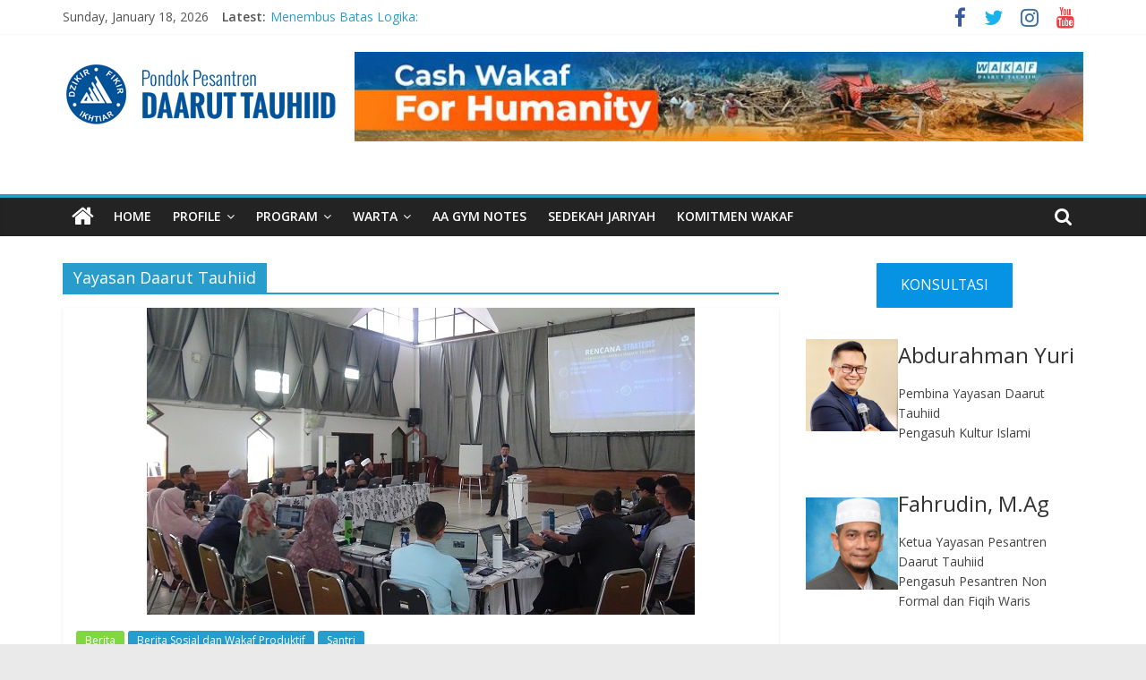

--- FILE ---
content_type: text/html; charset=UTF-8
request_url: https://www.daaruttauhiid.org/tag/yayasan-daarut-tauhiid/
body_size: 21296
content:
<!DOCTYPE html>
<html lang="en-US">
<head>
			<meta charset="UTF-8" />
		<meta name="viewport" content="width=device-width, initial-scale=1">
		<link rel="profile" href="http://gmpg.org/xfn/11" />
		<meta name='robots' content='index, follow, max-image-preview:large, max-snippet:-1, max-video-preview:-1' />

<!-- Google Tag Manager by PYS -->
    <script data-cfasync="false" data-pagespeed-no-defer>
	    window.dataLayerPYS = window.dataLayerPYS || [];
	</script>
<!-- End Google Tag Manager by PYS -->
<!-- Google Tag Manager by PYS -->
<script data-cfasync="false" data-pagespeed-no-defer>
	var pys_datalayer_name = "dataLayer";
	window.dataLayerPYS = window.dataLayerPYS || [];</script> 
<!-- End Google Tag Manager by PYS -->
	<!-- This site is optimized with the Yoast SEO plugin v24.1 - https://yoast.com/wordpress/plugins/seo/ -->
	<title>Yayasan Daarut Tauhiid Archives - Pondok Pesantren Daarut Tauhiid</title>
	<link rel="canonical" href="https://www.daaruttauhiid.org/tag/yayasan-daarut-tauhiid/" />
	<link rel="next" href="https://www.daaruttauhiid.org/tag/yayasan-daarut-tauhiid/page/2/" />
	<meta property="og:locale" content="en_US" />
	<meta property="og:type" content="article" />
	<meta property="og:title" content="Yayasan Daarut Tauhiid Archives - Pondok Pesantren Daarut Tauhiid" />
	<meta property="og:url" content="https://www.daaruttauhiid.org/tag/yayasan-daarut-tauhiid/" />
	<meta property="og:site_name" content="Pondok Pesantren Daarut Tauhiid" />
	<meta name="twitter:card" content="summary_large_image" />
	<script type="application/ld+json" class="yoast-schema-graph">{"@context":"https://schema.org","@graph":[{"@type":"CollectionPage","@id":"https://www.daaruttauhiid.org/tag/yayasan-daarut-tauhiid/","url":"https://www.daaruttauhiid.org/tag/yayasan-daarut-tauhiid/","name":"Yayasan Daarut Tauhiid Archives - Pondok Pesantren Daarut Tauhiid","isPartOf":{"@id":"https://www.daaruttauhiid.org/#website"},"primaryImageOfPage":{"@id":"https://www.daaruttauhiid.org/tag/yayasan-daarut-tauhiid/#primaryimage"},"image":{"@id":"https://www.daaruttauhiid.org/tag/yayasan-daarut-tauhiid/#primaryimage"},"thumbnailUrl":"https://www.daaruttauhiid.org/wp-content/uploads/2023/12/WhatsApp-Image-2023-12-05-at-16.38.16_1b485ddf.jpg","breadcrumb":{"@id":"https://www.daaruttauhiid.org/tag/yayasan-daarut-tauhiid/#breadcrumb"},"inLanguage":"en-US"},{"@type":"ImageObject","inLanguage":"en-US","@id":"https://www.daaruttauhiid.org/tag/yayasan-daarut-tauhiid/#primaryimage","url":"https://www.daaruttauhiid.org/wp-content/uploads/2023/12/WhatsApp-Image-2023-12-05-at-16.38.16_1b485ddf.jpg","contentUrl":"https://www.daaruttauhiid.org/wp-content/uploads/2023/12/WhatsApp-Image-2023-12-05-at-16.38.16_1b485ddf.jpg","width":612,"height":343},{"@type":"BreadcrumbList","@id":"https://www.daaruttauhiid.org/tag/yayasan-daarut-tauhiid/#breadcrumb","itemListElement":[{"@type":"ListItem","position":1,"name":"Home","item":"https://www.daaruttauhiid.org/"},{"@type":"ListItem","position":2,"name":"Yayasan Daarut Tauhiid"}]},{"@type":"WebSite","@id":"https://www.daaruttauhiid.org/#website","url":"https://www.daaruttauhiid.org/","name":"Pondok Pesantren Daarut Tauhiid","description":"Dzikir, Fikir, Ikhtiar","publisher":{"@id":"https://www.daaruttauhiid.org/#organization"},"potentialAction":[{"@type":"SearchAction","target":{"@type":"EntryPoint","urlTemplate":"https://www.daaruttauhiid.org/?s={search_term_string}"},"query-input":{"@type":"PropertyValueSpecification","valueRequired":true,"valueName":"search_term_string"}}],"inLanguage":"en-US"},{"@type":"Organization","@id":"https://www.daaruttauhiid.org/#organization","name":"Pondok Pesantren Daarut Tauhiid","url":"https://www.daaruttauhiid.org/","logo":{"@type":"ImageObject","inLanguage":"en-US","@id":"https://www.daaruttauhiid.org/#/schema/logo/image/","url":"https://www.daaruttauhiid.org/wp-content/uploads/2017/11/cropped-dt_logo-1.png","contentUrl":"https://www.daaruttauhiid.org/wp-content/uploads/2017/11/cropped-dt_logo-1.png","width":306,"height":100,"caption":"Pondok Pesantren Daarut Tauhiid"},"image":{"@id":"https://www.daaruttauhiid.org/#/schema/logo/image/"}}]}</script>
	<!-- / Yoast SEO plugin. -->


<link rel='dns-prefetch' href='//fonts.googleapis.com' />
<link rel="alternate" type="application/rss+xml" title="Pondok Pesantren Daarut Tauhiid &raquo; Feed" href="https://www.daaruttauhiid.org/feed/" />
<link rel="alternate" type="application/rss+xml" title="Pondok Pesantren Daarut Tauhiid &raquo; Comments Feed" href="https://www.daaruttauhiid.org/comments/feed/" />
<link rel="alternate" type="application/rss+xml" title="Pondok Pesantren Daarut Tauhiid &raquo; Yayasan Daarut Tauhiid Tag Feed" href="https://www.daaruttauhiid.org/tag/yayasan-daarut-tauhiid/feed/" />
		<!-- This site uses the Google Analytics by MonsterInsights plugin v9.2.4 - Using Analytics tracking - https://www.monsterinsights.com/ -->
		<!-- Note: MonsterInsights is not currently configured on this site. The site owner needs to authenticate with Google Analytics in the MonsterInsights settings panel. -->
					<!-- No tracking code set -->
				<!-- / Google Analytics by MonsterInsights -->
		<script type="text/javascript">
/* <![CDATA[ */
window._wpemojiSettings = {"baseUrl":"https:\/\/s.w.org\/images\/core\/emoji\/15.0.3\/72x72\/","ext":".png","svgUrl":"https:\/\/s.w.org\/images\/core\/emoji\/15.0.3\/svg\/","svgExt":".svg","source":{"concatemoji":"https:\/\/www.daaruttauhiid.org\/wp-includes\/js\/wp-emoji-release.min.js?ver=6.6.4"}};
/*! This file is auto-generated */
!function(i,n){var o,s,e;function c(e){try{var t={supportTests:e,timestamp:(new Date).valueOf()};sessionStorage.setItem(o,JSON.stringify(t))}catch(e){}}function p(e,t,n){e.clearRect(0,0,e.canvas.width,e.canvas.height),e.fillText(t,0,0);var t=new Uint32Array(e.getImageData(0,0,e.canvas.width,e.canvas.height).data),r=(e.clearRect(0,0,e.canvas.width,e.canvas.height),e.fillText(n,0,0),new Uint32Array(e.getImageData(0,0,e.canvas.width,e.canvas.height).data));return t.every(function(e,t){return e===r[t]})}function u(e,t,n){switch(t){case"flag":return n(e,"\ud83c\udff3\ufe0f\u200d\u26a7\ufe0f","\ud83c\udff3\ufe0f\u200b\u26a7\ufe0f")?!1:!n(e,"\ud83c\uddfa\ud83c\uddf3","\ud83c\uddfa\u200b\ud83c\uddf3")&&!n(e,"\ud83c\udff4\udb40\udc67\udb40\udc62\udb40\udc65\udb40\udc6e\udb40\udc67\udb40\udc7f","\ud83c\udff4\u200b\udb40\udc67\u200b\udb40\udc62\u200b\udb40\udc65\u200b\udb40\udc6e\u200b\udb40\udc67\u200b\udb40\udc7f");case"emoji":return!n(e,"\ud83d\udc26\u200d\u2b1b","\ud83d\udc26\u200b\u2b1b")}return!1}function f(e,t,n){var r="undefined"!=typeof WorkerGlobalScope&&self instanceof WorkerGlobalScope?new OffscreenCanvas(300,150):i.createElement("canvas"),a=r.getContext("2d",{willReadFrequently:!0}),o=(a.textBaseline="top",a.font="600 32px Arial",{});return e.forEach(function(e){o[e]=t(a,e,n)}),o}function t(e){var t=i.createElement("script");t.src=e,t.defer=!0,i.head.appendChild(t)}"undefined"!=typeof Promise&&(o="wpEmojiSettingsSupports",s=["flag","emoji"],n.supports={everything:!0,everythingExceptFlag:!0},e=new Promise(function(e){i.addEventListener("DOMContentLoaded",e,{once:!0})}),new Promise(function(t){var n=function(){try{var e=JSON.parse(sessionStorage.getItem(o));if("object"==typeof e&&"number"==typeof e.timestamp&&(new Date).valueOf()<e.timestamp+604800&&"object"==typeof e.supportTests)return e.supportTests}catch(e){}return null}();if(!n){if("undefined"!=typeof Worker&&"undefined"!=typeof OffscreenCanvas&&"undefined"!=typeof URL&&URL.createObjectURL&&"undefined"!=typeof Blob)try{var e="postMessage("+f.toString()+"("+[JSON.stringify(s),u.toString(),p.toString()].join(",")+"));",r=new Blob([e],{type:"text/javascript"}),a=new Worker(URL.createObjectURL(r),{name:"wpTestEmojiSupports"});return void(a.onmessage=function(e){c(n=e.data),a.terminate(),t(n)})}catch(e){}c(n=f(s,u,p))}t(n)}).then(function(e){for(var t in e)n.supports[t]=e[t],n.supports.everything=n.supports.everything&&n.supports[t],"flag"!==t&&(n.supports.everythingExceptFlag=n.supports.everythingExceptFlag&&n.supports[t]);n.supports.everythingExceptFlag=n.supports.everythingExceptFlag&&!n.supports.flag,n.DOMReady=!1,n.readyCallback=function(){n.DOMReady=!0}}).then(function(){return e}).then(function(){var e;n.supports.everything||(n.readyCallback(),(e=n.source||{}).concatemoji?t(e.concatemoji):e.wpemoji&&e.twemoji&&(t(e.twemoji),t(e.wpemoji)))}))}((window,document),window._wpemojiSettings);
/* ]]> */
</script>
<link rel='stylesheet' id='sby_styles-css' href='https://www.daaruttauhiid.org/wp-content/plugins/feeds-for-youtube/css/sb-youtube.min.css?ver=2.2.4' type='text/css' media='all' />
<style id='wp-emoji-styles-inline-css' type='text/css'>

	img.wp-smiley, img.emoji {
		display: inline !important;
		border: none !important;
		box-shadow: none !important;
		height: 1em !important;
		width: 1em !important;
		margin: 0 0.07em !important;
		vertical-align: -0.1em !important;
		background: none !important;
		padding: 0 !important;
	}
</style>
<link rel='stylesheet' id='wp-block-library-css' href='https://www.daaruttauhiid.org/wp-includes/css/dist/block-library/style.min.css?ver=6.6.4' type='text/css' media='all' />
<style id='wp-block-library-theme-inline-css' type='text/css'>
.wp-block-audio :where(figcaption){color:#555;font-size:13px;text-align:center}.is-dark-theme .wp-block-audio :where(figcaption){color:#ffffffa6}.wp-block-audio{margin:0 0 1em}.wp-block-code{border:1px solid #ccc;border-radius:4px;font-family:Menlo,Consolas,monaco,monospace;padding:.8em 1em}.wp-block-embed :where(figcaption){color:#555;font-size:13px;text-align:center}.is-dark-theme .wp-block-embed :where(figcaption){color:#ffffffa6}.wp-block-embed{margin:0 0 1em}.blocks-gallery-caption{color:#555;font-size:13px;text-align:center}.is-dark-theme .blocks-gallery-caption{color:#ffffffa6}:root :where(.wp-block-image figcaption){color:#555;font-size:13px;text-align:center}.is-dark-theme :root :where(.wp-block-image figcaption){color:#ffffffa6}.wp-block-image{margin:0 0 1em}.wp-block-pullquote{border-bottom:4px solid;border-top:4px solid;color:currentColor;margin-bottom:1.75em}.wp-block-pullquote cite,.wp-block-pullquote footer,.wp-block-pullquote__citation{color:currentColor;font-size:.8125em;font-style:normal;text-transform:uppercase}.wp-block-quote{border-left:.25em solid;margin:0 0 1.75em;padding-left:1em}.wp-block-quote cite,.wp-block-quote footer{color:currentColor;font-size:.8125em;font-style:normal;position:relative}.wp-block-quote.has-text-align-right{border-left:none;border-right:.25em solid;padding-left:0;padding-right:1em}.wp-block-quote.has-text-align-center{border:none;padding-left:0}.wp-block-quote.is-large,.wp-block-quote.is-style-large,.wp-block-quote.is-style-plain{border:none}.wp-block-search .wp-block-search__label{font-weight:700}.wp-block-search__button{border:1px solid #ccc;padding:.375em .625em}:where(.wp-block-group.has-background){padding:1.25em 2.375em}.wp-block-separator.has-css-opacity{opacity:.4}.wp-block-separator{border:none;border-bottom:2px solid;margin-left:auto;margin-right:auto}.wp-block-separator.has-alpha-channel-opacity{opacity:1}.wp-block-separator:not(.is-style-wide):not(.is-style-dots){width:100px}.wp-block-separator.has-background:not(.is-style-dots){border-bottom:none;height:1px}.wp-block-separator.has-background:not(.is-style-wide):not(.is-style-dots){height:2px}.wp-block-table{margin:0 0 1em}.wp-block-table td,.wp-block-table th{word-break:normal}.wp-block-table :where(figcaption){color:#555;font-size:13px;text-align:center}.is-dark-theme .wp-block-table :where(figcaption){color:#ffffffa6}.wp-block-video :where(figcaption){color:#555;font-size:13px;text-align:center}.is-dark-theme .wp-block-video :where(figcaption){color:#ffffffa6}.wp-block-video{margin:0 0 1em}:root :where(.wp-block-template-part.has-background){margin-bottom:0;margin-top:0;padding:1.25em 2.375em}
</style>
<style id='classic-theme-styles-inline-css' type='text/css'>
/*! This file is auto-generated */
.wp-block-button__link{color:#fff;background-color:#32373c;border-radius:9999px;box-shadow:none;text-decoration:none;padding:calc(.667em + 2px) calc(1.333em + 2px);font-size:1.125em}.wp-block-file__button{background:#32373c;color:#fff;text-decoration:none}
</style>
<style id='global-styles-inline-css' type='text/css'>
:root{--wp--preset--aspect-ratio--square: 1;--wp--preset--aspect-ratio--4-3: 4/3;--wp--preset--aspect-ratio--3-4: 3/4;--wp--preset--aspect-ratio--3-2: 3/2;--wp--preset--aspect-ratio--2-3: 2/3;--wp--preset--aspect-ratio--16-9: 16/9;--wp--preset--aspect-ratio--9-16: 9/16;--wp--preset--color--black: #000000;--wp--preset--color--cyan-bluish-gray: #abb8c3;--wp--preset--color--white: #ffffff;--wp--preset--color--pale-pink: #f78da7;--wp--preset--color--vivid-red: #cf2e2e;--wp--preset--color--luminous-vivid-orange: #ff6900;--wp--preset--color--luminous-vivid-amber: #fcb900;--wp--preset--color--light-green-cyan: #7bdcb5;--wp--preset--color--vivid-green-cyan: #00d084;--wp--preset--color--pale-cyan-blue: #8ed1fc;--wp--preset--color--vivid-cyan-blue: #0693e3;--wp--preset--color--vivid-purple: #9b51e0;--wp--preset--gradient--vivid-cyan-blue-to-vivid-purple: linear-gradient(135deg,rgba(6,147,227,1) 0%,rgb(155,81,224) 100%);--wp--preset--gradient--light-green-cyan-to-vivid-green-cyan: linear-gradient(135deg,rgb(122,220,180) 0%,rgb(0,208,130) 100%);--wp--preset--gradient--luminous-vivid-amber-to-luminous-vivid-orange: linear-gradient(135deg,rgba(252,185,0,1) 0%,rgba(255,105,0,1) 100%);--wp--preset--gradient--luminous-vivid-orange-to-vivid-red: linear-gradient(135deg,rgba(255,105,0,1) 0%,rgb(207,46,46) 100%);--wp--preset--gradient--very-light-gray-to-cyan-bluish-gray: linear-gradient(135deg,rgb(238,238,238) 0%,rgb(169,184,195) 100%);--wp--preset--gradient--cool-to-warm-spectrum: linear-gradient(135deg,rgb(74,234,220) 0%,rgb(151,120,209) 20%,rgb(207,42,186) 40%,rgb(238,44,130) 60%,rgb(251,105,98) 80%,rgb(254,248,76) 100%);--wp--preset--gradient--blush-light-purple: linear-gradient(135deg,rgb(255,206,236) 0%,rgb(152,150,240) 100%);--wp--preset--gradient--blush-bordeaux: linear-gradient(135deg,rgb(254,205,165) 0%,rgb(254,45,45) 50%,rgb(107,0,62) 100%);--wp--preset--gradient--luminous-dusk: linear-gradient(135deg,rgb(255,203,112) 0%,rgb(199,81,192) 50%,rgb(65,88,208) 100%);--wp--preset--gradient--pale-ocean: linear-gradient(135deg,rgb(255,245,203) 0%,rgb(182,227,212) 50%,rgb(51,167,181) 100%);--wp--preset--gradient--electric-grass: linear-gradient(135deg,rgb(202,248,128) 0%,rgb(113,206,126) 100%);--wp--preset--gradient--midnight: linear-gradient(135deg,rgb(2,3,129) 0%,rgb(40,116,252) 100%);--wp--preset--font-size--small: 13px;--wp--preset--font-size--medium: 20px;--wp--preset--font-size--large: 36px;--wp--preset--font-size--x-large: 42px;--wp--preset--spacing--20: 0.44rem;--wp--preset--spacing--30: 0.67rem;--wp--preset--spacing--40: 1rem;--wp--preset--spacing--50: 1.5rem;--wp--preset--spacing--60: 2.25rem;--wp--preset--spacing--70: 3.38rem;--wp--preset--spacing--80: 5.06rem;--wp--preset--shadow--natural: 6px 6px 9px rgba(0, 0, 0, 0.2);--wp--preset--shadow--deep: 12px 12px 50px rgba(0, 0, 0, 0.4);--wp--preset--shadow--sharp: 6px 6px 0px rgba(0, 0, 0, 0.2);--wp--preset--shadow--outlined: 6px 6px 0px -3px rgba(255, 255, 255, 1), 6px 6px rgba(0, 0, 0, 1);--wp--preset--shadow--crisp: 6px 6px 0px rgba(0, 0, 0, 1);}:where(.is-layout-flex){gap: 0.5em;}:where(.is-layout-grid){gap: 0.5em;}body .is-layout-flex{display: flex;}.is-layout-flex{flex-wrap: wrap;align-items: center;}.is-layout-flex > :is(*, div){margin: 0;}body .is-layout-grid{display: grid;}.is-layout-grid > :is(*, div){margin: 0;}:where(.wp-block-columns.is-layout-flex){gap: 2em;}:where(.wp-block-columns.is-layout-grid){gap: 2em;}:where(.wp-block-post-template.is-layout-flex){gap: 1.25em;}:where(.wp-block-post-template.is-layout-grid){gap: 1.25em;}.has-black-color{color: var(--wp--preset--color--black) !important;}.has-cyan-bluish-gray-color{color: var(--wp--preset--color--cyan-bluish-gray) !important;}.has-white-color{color: var(--wp--preset--color--white) !important;}.has-pale-pink-color{color: var(--wp--preset--color--pale-pink) !important;}.has-vivid-red-color{color: var(--wp--preset--color--vivid-red) !important;}.has-luminous-vivid-orange-color{color: var(--wp--preset--color--luminous-vivid-orange) !important;}.has-luminous-vivid-amber-color{color: var(--wp--preset--color--luminous-vivid-amber) !important;}.has-light-green-cyan-color{color: var(--wp--preset--color--light-green-cyan) !important;}.has-vivid-green-cyan-color{color: var(--wp--preset--color--vivid-green-cyan) !important;}.has-pale-cyan-blue-color{color: var(--wp--preset--color--pale-cyan-blue) !important;}.has-vivid-cyan-blue-color{color: var(--wp--preset--color--vivid-cyan-blue) !important;}.has-vivid-purple-color{color: var(--wp--preset--color--vivid-purple) !important;}.has-black-background-color{background-color: var(--wp--preset--color--black) !important;}.has-cyan-bluish-gray-background-color{background-color: var(--wp--preset--color--cyan-bluish-gray) !important;}.has-white-background-color{background-color: var(--wp--preset--color--white) !important;}.has-pale-pink-background-color{background-color: var(--wp--preset--color--pale-pink) !important;}.has-vivid-red-background-color{background-color: var(--wp--preset--color--vivid-red) !important;}.has-luminous-vivid-orange-background-color{background-color: var(--wp--preset--color--luminous-vivid-orange) !important;}.has-luminous-vivid-amber-background-color{background-color: var(--wp--preset--color--luminous-vivid-amber) !important;}.has-light-green-cyan-background-color{background-color: var(--wp--preset--color--light-green-cyan) !important;}.has-vivid-green-cyan-background-color{background-color: var(--wp--preset--color--vivid-green-cyan) !important;}.has-pale-cyan-blue-background-color{background-color: var(--wp--preset--color--pale-cyan-blue) !important;}.has-vivid-cyan-blue-background-color{background-color: var(--wp--preset--color--vivid-cyan-blue) !important;}.has-vivid-purple-background-color{background-color: var(--wp--preset--color--vivid-purple) !important;}.has-black-border-color{border-color: var(--wp--preset--color--black) !important;}.has-cyan-bluish-gray-border-color{border-color: var(--wp--preset--color--cyan-bluish-gray) !important;}.has-white-border-color{border-color: var(--wp--preset--color--white) !important;}.has-pale-pink-border-color{border-color: var(--wp--preset--color--pale-pink) !important;}.has-vivid-red-border-color{border-color: var(--wp--preset--color--vivid-red) !important;}.has-luminous-vivid-orange-border-color{border-color: var(--wp--preset--color--luminous-vivid-orange) !important;}.has-luminous-vivid-amber-border-color{border-color: var(--wp--preset--color--luminous-vivid-amber) !important;}.has-light-green-cyan-border-color{border-color: var(--wp--preset--color--light-green-cyan) !important;}.has-vivid-green-cyan-border-color{border-color: var(--wp--preset--color--vivid-green-cyan) !important;}.has-pale-cyan-blue-border-color{border-color: var(--wp--preset--color--pale-cyan-blue) !important;}.has-vivid-cyan-blue-border-color{border-color: var(--wp--preset--color--vivid-cyan-blue) !important;}.has-vivid-purple-border-color{border-color: var(--wp--preset--color--vivid-purple) !important;}.has-vivid-cyan-blue-to-vivid-purple-gradient-background{background: var(--wp--preset--gradient--vivid-cyan-blue-to-vivid-purple) !important;}.has-light-green-cyan-to-vivid-green-cyan-gradient-background{background: var(--wp--preset--gradient--light-green-cyan-to-vivid-green-cyan) !important;}.has-luminous-vivid-amber-to-luminous-vivid-orange-gradient-background{background: var(--wp--preset--gradient--luminous-vivid-amber-to-luminous-vivid-orange) !important;}.has-luminous-vivid-orange-to-vivid-red-gradient-background{background: var(--wp--preset--gradient--luminous-vivid-orange-to-vivid-red) !important;}.has-very-light-gray-to-cyan-bluish-gray-gradient-background{background: var(--wp--preset--gradient--very-light-gray-to-cyan-bluish-gray) !important;}.has-cool-to-warm-spectrum-gradient-background{background: var(--wp--preset--gradient--cool-to-warm-spectrum) !important;}.has-blush-light-purple-gradient-background{background: var(--wp--preset--gradient--blush-light-purple) !important;}.has-blush-bordeaux-gradient-background{background: var(--wp--preset--gradient--blush-bordeaux) !important;}.has-luminous-dusk-gradient-background{background: var(--wp--preset--gradient--luminous-dusk) !important;}.has-pale-ocean-gradient-background{background: var(--wp--preset--gradient--pale-ocean) !important;}.has-electric-grass-gradient-background{background: var(--wp--preset--gradient--electric-grass) !important;}.has-midnight-gradient-background{background: var(--wp--preset--gradient--midnight) !important;}.has-small-font-size{font-size: var(--wp--preset--font-size--small) !important;}.has-medium-font-size{font-size: var(--wp--preset--font-size--medium) !important;}.has-large-font-size{font-size: var(--wp--preset--font-size--large) !important;}.has-x-large-font-size{font-size: var(--wp--preset--font-size--x-large) !important;}
:where(.wp-block-post-template.is-layout-flex){gap: 1.25em;}:where(.wp-block-post-template.is-layout-grid){gap: 1.25em;}
:where(.wp-block-columns.is-layout-flex){gap: 2em;}:where(.wp-block-columns.is-layout-grid){gap: 2em;}
:root :where(.wp-block-pullquote){font-size: 1.5em;line-height: 1.6;}
</style>
<link rel='stylesheet' id='ssb-front-css-css' href='https://www.daaruttauhiid.org/wp-content/plugins/simple-social-buttons/assets/css/front.css?ver=5.3.1' type='text/css' media='all' />
<link rel='stylesheet' id='colormag_style-css' href='https://www.daaruttauhiid.org/wp-content/themes/colormag-pro/style.css?ver=3.2.3' type='text/css' media='all' />
<style id='colormag_style-inline-css' type='text/css'>
.main-navigation .menunav-menu>li.menu-item-object-category>a{position:relative}.main-navigation .menunav-menu>li.menu-item-object-category>a::before{content:"";position:absolute;top:-4px;left:0;right:0;height:4px;z-index:10;transition:width .35s}.main-navigation .menu-item-object-category.menu-item-category-1>a::before, .main-navigation .menu-item-object-category.menu-item-category-1:hover>a{background:rgb(129,215,66)}.main-navigation .menu-item-object-category.menu-item-category-33>a::before, .main-navigation .menu-item-object-category.menu-item-category-33:hover>a{background:rgb(215,66,116)}.main-navigation .menu-item-object-category.menu-item-category-34>a::before, .main-navigation .menu-item-object-category.menu-item-category-34:hover>a{background:rgb(66,215,200)}
</style>
<link rel='stylesheet' id='colormag-fontawesome-css' href='https://www.daaruttauhiid.org/wp-content/themes/colormag-pro/fontawesome/css/font-awesome.min.css?ver=3.2.3' type='text/css' media='all' />
<link rel='stylesheet' id='colormag_googlefonts-css' href='//fonts.googleapis.com/css?family=Open+Sans%3A600%2Cregular&#038;subset=latin&#038;1&#038;display=swap&#038;ver=3.2.3' type='text/css' media='all' />
<link rel='stylesheet' id='ekit-widget-styles-css' href='https://www.daaruttauhiid.org/wp-content/plugins/elementskit-lite/widgets/init/assets/css/widget-styles.css?ver=3.3.5' type='text/css' media='all' />
<link rel='stylesheet' id='ekit-responsive-css' href='https://www.daaruttauhiid.org/wp-content/plugins/elementskit-lite/widgets/init/assets/css/responsive.css?ver=3.3.5' type='text/css' media='all' />
<script type="text/javascript" src="https://www.daaruttauhiid.org/wp-content/plugins/simple-social-buttons/assets/js/frontend-blocks.js?ver=5.3.1" id="ssb-blocks-front-js-js"></script>
<script type="text/javascript" src="https://www.daaruttauhiid.org/wp-includes/js/jquery/jquery.min.js?ver=3.7.1" id="jquery-core-js"></script>
<script type="text/javascript" src="https://www.daaruttauhiid.org/wp-includes/js/jquery/jquery-migrate.min.js?ver=3.4.1" id="jquery-migrate-js"></script>
<script type="text/javascript" id="ssb-front-js-js-extra">
/* <![CDATA[ */
var SSB = {"ajax_url":"https:\/\/www.daaruttauhiid.org\/wp-admin\/admin-ajax.php","fb_share_nonce":"5edddccccc"};
/* ]]> */
</script>
<script type="text/javascript" src="https://www.daaruttauhiid.org/wp-content/plugins/simple-social-buttons/assets/js/front.js?ver=5.3.1" id="ssb-front-js-js"></script>
<!--[if lte IE 8]>
<script type="text/javascript" src="https://www.daaruttauhiid.org/wp-content/themes/colormag-pro/js/html5shiv.min.js?ver=3.2.3" id="html5-js"></script>
<![endif]-->
<link rel="https://api.w.org/" href="https://www.daaruttauhiid.org/wp-json/" /><link rel="alternate" title="JSON" type="application/json" href="https://www.daaruttauhiid.org/wp-json/wp/v2/tags/298" /><link rel="EditURI" type="application/rsd+xml" title="RSD" href="https://www.daaruttauhiid.org/xmlrpc.php?rsd" />
 <style media="screen">

		.simplesocialbuttons.simplesocialbuttons_inline .ssb-fb-like {
	  margin: ;
	}
		 /*inline margin*/
	
	
	
	
	
		.simplesocialbuttons.simplesocialbuttons_inline.simplesocial-round-icon button{
	  margin: ;
	}

	
			 /*margin-digbar*/

	
	
	
	
	
	
	
</style>

<!-- Open Graph Meta Tags generated by Simple Social Buttons 5.3.1 -->
<meta property="og:title" content="Minimalisir Sampah, Peserta Pra Raker Yayasan DT Kompak Bawa Alat Makan Masing-Masing - Pondok Pesantren Daarut Tauhiid" />
<meta property="og:description" content="DAARUTTAUHIID.ORG | BANDUNG &ndash; Jelang berakhirnya akhir tahun 2023, Yayasan Daarut Tauhiid menggelar Pra Raker (Rapat Kerja) untuk program Tahun 2024 mendatang, pada Selasa (5/12/2023). Acara Pra Raker tersebut dihadiri sebanyak 25 orang yang terdiri dari Pengurus Yayasan DT, Manajemen Lembaga Wakaf DT, Pesantren, Lemstra, termasuk bagian SDI, R&amp;D, dan Sub Bagian adminstrasi lainnya. Mulai pukul 08.00 para peserta Raker&hellip;" />
<meta property="og:url" content="https://www.daaruttauhiid.org/minimalisir-sampah-peserta-pra-raker-yayasan-dt-kompak-bawa-alat-makan-masing-masing/" />
<meta property="og:site_name" content="Pondok Pesantren Daarut Tauhiid" />
<meta property="og:image" content="https://www.daaruttauhiid.org/wp-content/uploads/2023/12/WhatsApp-Image-2023-12-05-at-16.38.16_1b485ddf.jpg" />
<meta name="twitter:card" content="summary_large_image" />
<meta name="twitter:description" content="DAARUTTAUHIID.ORG | BANDUNG &ndash; Jelang berakhirnya akhir tahun 2023, Yayasan Daarut Tauhiid menggelar Pra Raker (Rapat Kerja) untuk program Tahun 2024 mendatang, pada Selasa (5/12/2023). Acara Pra Raker tersebut dihadiri sebanyak 25 orang yang terdiri dari Pengurus Yayasan DT, Manajemen Lembaga Wakaf DT, Pesantren, Lemstra, termasuk bagian SDI, R&amp;D, dan Sub Bagian adminstrasi lainnya. Mulai pukul 08.00 para peserta Raker&hellip;" />
<meta name="twitter:title" content="Minimalisir Sampah, Peserta Pra Raker Yayasan DT Kompak Bawa Alat Makan Masing-Masing - Pondok Pesantren Daarut Tauhiid" />
<meta property="twitter:image" content="https://www.daaruttauhiid.org/wp-content/uploads/2023/12/WhatsApp-Image-2023-12-05-at-16.38.16_1b485ddf.jpg" />
<meta name="generator" content="Elementor 3.26.3; features: additional_custom_breakpoints; settings: css_print_method-external, google_font-enabled, font_display-auto">
			<style>
				.e-con.e-parent:nth-of-type(n+4):not(.e-lazyloaded):not(.e-no-lazyload),
				.e-con.e-parent:nth-of-type(n+4):not(.e-lazyloaded):not(.e-no-lazyload) * {
					background-image: none !important;
				}
				@media screen and (max-height: 1024px) {
					.e-con.e-parent:nth-of-type(n+3):not(.e-lazyloaded):not(.e-no-lazyload),
					.e-con.e-parent:nth-of-type(n+3):not(.e-lazyloaded):not(.e-no-lazyload) * {
						background-image: none !important;
					}
				}
				@media screen and (max-height: 640px) {
					.e-con.e-parent:nth-of-type(n+2):not(.e-lazyloaded):not(.e-no-lazyload),
					.e-con.e-parent:nth-of-type(n+2):not(.e-lazyloaded):not(.e-no-lazyload) * {
						background-image: none !important;
					}
				}
			</style>
			<link rel="icon" href="https://www.daaruttauhiid.org/wp-content/uploads/2022/01/cropped-dt_logo-300x87-2-3-32x32.png" sizes="32x32" />
<link rel="icon" href="https://www.daaruttauhiid.org/wp-content/uploads/2022/01/cropped-dt_logo-300x87-2-3-192x192.png" sizes="192x192" />
<link rel="apple-touch-icon" href="https://www.daaruttauhiid.org/wp-content/uploads/2022/01/cropped-dt_logo-300x87-2-3-180x180.png" />
<meta name="msapplication-TileImage" content="https://www.daaruttauhiid.org/wp-content/uploads/2022/01/cropped-dt_logo-300x87-2-3-270x270.png" />
</head>

<body class="archive tag tag-yayasan-daarut-tauhiid tag-298 wp-custom-logo wp-embed-responsive  wide elementor-default elementor-kit-31479">

		<div id="page" class="hfeed site">
				<a class="skip-link screen-reader-text" href="#main">Skip to content</a>
				<header id="masthead" class="site-header clearfix ">
				<div id="header-text-nav-container" class="clearfix">
					<div class="news-bar">
				<div class="inner-wrap clearfix">
					<div class="tg-new-bar__one clearfix">
						
		<div class="date-in-header">
			Sunday, January 18, 2026		</div>

		
		<div class="breaking-news">
			<strong class="breaking-news-latest">
				Latest:			</strong>

			<ul class="newsticker">
									<li>
						<a href="https://www.daaruttauhiid.org/menembus-batas-logika-memaknai-esensi-isra-miraj-bagi-jiwa-yang-lelah/" title="Menembus Batas Logika: Memaknai Esensi Isra’ Mi’raj bagi Jiwa yang Lelah">
							Menembus Batas Logika: Memaknai Esensi Isra’ Mi’raj bagi Jiwa yang Lelah						</a>
					</li>
									<li>
						<a href="https://www.daaruttauhiid.org/sinergi-wakaf-dt-dan-adira-syariah-alunea-eats-drink-jadi-hub-pemberdayaan-umkm-kuningan/" title="Sinergi Wakaf DT dan Adira Syariah: Alunea Eats &amp; Drink Jadi Hub Pemberdayaan UMKM Kuningan">
							Sinergi Wakaf DT dan Adira Syariah: Alunea Eats &amp; Drink Jadi Hub Pemberdayaan UMKM Kuningan						</a>
					</li>
									<li>
						<a href="https://www.daaruttauhiid.org/transformasi-lahan-terbengkalai-alunea-eats-drink-jadi-mesin-kebaikan-untuk-santri-dt-3-kuningan/" title="Transformasi Lahan Terbengkalai: Alunea Eats &amp; Drink Jadi Mesin Kebaikan untuk Santri DT 3 Kuningan">
							Transformasi Lahan Terbengkalai: Alunea Eats &amp; Drink Jadi Mesin Kebaikan untuk Santri DT 3 Kuningan						</a>
					</li>
									<li>
						<a href="https://www.daaruttauhiid.org/ekosistem-wakaf-produktif-alunea-eats-drink-berdayakan-petani-lokal-dan-danai-pendidikan-santri-dt-3/" title="Ekosistem Wakaf Produktif: Alunea Eats &amp; Drink Berdayakan Petani Lokal dan Danai Pendidikan Santri DT 3">
							Ekosistem Wakaf Produktif: Alunea Eats &amp; Drink Berdayakan Petani Lokal dan Danai Pendidikan Santri DT 3						</a>
					</li>
									<li>
						<a href="https://www.daaruttauhiid.org/bentengi-akidah-di-lereng-ciremai-misi-dakwah-di-balik-pembangunan-eco-pesantren-dt-3-kuningan/" title="Bentengi Akidah di Lereng Ciremai: Misi Dakwah di Balik Pembangunan Eco Pesantren DT 3 Kuningan">
							Bentengi Akidah di Lereng Ciremai: Misi Dakwah di Balik Pembangunan Eco Pesantren DT 3 Kuningan						</a>
					</li>
							</ul>
		</div>

							</div>

					<div class="tg-new-bar__two clearfix">
													<nav class="top-bar-menu clearfix">
															</nav>
							
		<div class="social-links clearfix">
			<ul>
				<li><a href="https://www.facebook.com/ponpesdaaruttauhiid" target="_blank"><i class="fa fa-facebook"></i></a></li><li><a href="https://twitter.com/daarutauhiidBDG?s=09" target="_blank"><i class="fa fa-twitter"></i></a></li><li><a href="https://www.instagram.com/daarut.tauhiid/" target="_blank"><i class="fa fa-instagram"></i></a></li><li><a href="https://www.youtube.com/channel/UC89CAvrqHFx4lN9_VTE4mfw/featured" target="_blank"><i class="fa fa-youtube"></i></a></li>			</ul>
		</div><!-- .social-links -->
							</div>
				</div>
			</div>

		
		<div class="inner-wrap">
			<div id="header-text-nav-wrap" class="clearfix">

				<div id="header-left-section">
											<div id="header-logo-image">
							<a href="https://www.daaruttauhiid.org/" class="custom-logo-link" rel="home"><img width="306" height="100" src="https://www.daaruttauhiid.org/wp-content/uploads/2017/11/cropped-dt_logo-1.png" class="custom-logo" alt="Pondok Pesantren Daarut Tauhiid" decoding="async" srcset="" sizes="(max-width: 306px) 100vw, 306px" /></a>						</div><!-- #header-logo-image -->
						
					<div id="header-text" class="screen-reader-text">
													<h3 id="site-title">
								<a href="https://www.daaruttauhiid.org/" title="Pondok Pesantren Daarut Tauhiid" rel="home">Pondok Pesantren Daarut Tauhiid</a>
							</h3>
						
													<p id="site-description">
								Dzikir, Fikir, Ikhtiar							</p><!-- #site-description -->
											</div><!-- #header-text -->
				</div><!-- #header-left-section -->

				<div id="header-right-section">
											<div id="header-right-sidebar" class="clearfix">
							<aside id="block-60" class="widget widget_block widget_media_image clearfix">
<figure class="wp-block-image size-full is-resized"><a href="https://wakafdt.id/wakaf/cash-wakaf-for-humanity" target="_blank" rel=" noreferrer noopener"><img fetchpriority="high" fetchpriority="high" decoding="async" width="800" height="98" src="https://www.daaruttauhiid.org/wp-content/uploads/2025/12/WhatsApp-Image-2025-12-05-at-14.30.45.jpeg" alt="" class="wp-image-46308" style="width:814px;height:auto" srcset="https://www.daaruttauhiid.org/wp-content/uploads/2025/12/WhatsApp-Image-2025-12-05-at-14.30.45.jpeg 800w, https://www.daaruttauhiid.org/wp-content/uploads/2025/12/WhatsApp-Image-2025-12-05-at-14.30.45-300x37.jpeg 300w, https://www.daaruttauhiid.org/wp-content/uploads/2025/12/WhatsApp-Image-2025-12-05-at-14.30.45-768x94.jpeg 768w" sizes="(max-width: 800px) 100vw, 800px" /></a></figure>
</aside>						</div>
										</div><!-- #header-right-section -->

			</div><!-- #header-text-nav-wrap -->
		</div><!-- .inner-wrap -->

		
			<nav id="site-navigation"
				 class="main-navigation clearfix">
				<div class="inner-wrap clearfix">
					
						<div class="home-icon">
							<a href="https://www.daaruttauhiid.org/"
							   title="Pondok Pesantren Daarut Tauhiid"
							>
								<i class="fa fa-home"></i>
							</a>
						</div>
					
											<div class="search-random-icons-container">
															<div class="top-search-wrap">
									<i class="fa fa-search search-top"></i>
									<div class="search-form-top">
										
<form action="https://www.daaruttauhiid.org/" class="search-form searchform clearfix" method="get" role="search">

	<div class="search-wrap">
		<input type="search"
		       class="s field"
		       name="s"
		       value=""
		       placeholder="Search"
		/>

		<button class="search-icon" type="submit"></button>
	</div>

</form><!-- .searchform -->
									</div>
								</div>
													</div>
					
					<p class="menu-toggle"></p>
					<div class="menu-primary-container"><ul id="menu-main-menu" class="menu"><li id="menu-item-755" class="menu-item menu-item-type-custom menu-item-object-custom menu-item-home menu-item-755"><a href="http://www.daaruttauhiid.org/">HOME</a></li>
<li id="menu-item-22575" class="menu-item menu-item-type-custom menu-item-object-custom menu-item-has-children menu-item-22575"><a href="#">PROFILE</a>
<ul class="sub-menu">
	<li id="menu-item-3218" class="menu-item menu-item-type-post_type menu-item-object-page menu-item-3218"><a href="https://www.daaruttauhiid.org/profil-daarut-tauhiid-2/">DAARUT TAUHIID</a></li>
	<li id="menu-item-22574" class="menu-item menu-item-type-post_type menu-item-object-page menu-item-22574"><a href="https://www.daaruttauhiid.org/kawasan-wakaf-terpadu/">KAWASAN WAKAF TERPADU</a></li>
</ul>
</li>
<li id="menu-item-25742" class="menu-item menu-item-type-custom menu-item-object-custom menu-item-has-children menu-item-25742"><a href="#">PROGRAM</a>
<ul class="sub-menu">
	<li id="menu-item-32412" class="menu-item menu-item-type-custom menu-item-object-custom menu-item-32412"><a target="_blank" rel="noopener" href="https://pesantrendt.id/">PESANTREN</a></li>
	<li id="menu-item-32414" class="menu-item menu-item-type-custom menu-item-object-custom menu-item-32414"><a target="_blank" rel="noopener" href="https://daaruttauhiid.sch.id/">PENDIDIKAN FORMAL</a></li>
	<li id="menu-item-32417" class="menu-item menu-item-type-custom menu-item-object-custom menu-item-32417"><a target="_blank" rel="noopener" href="http://www.dtpeduli.org">ZISWAF</a></li>
	<li id="menu-item-32415" class="menu-item menu-item-type-custom menu-item-object-custom menu-item-has-children menu-item-32415"><a href="#">PELATIHAN DAN WISATA HIKMAH</a>
	<ul class="sub-menu">
		<li id="menu-item-32718" class="menu-item menu-item-type-custom menu-item-object-custom menu-item-32718"><a target="_blank" rel="noopener" href="https://dtinsani.co.id/">DT INSANI</a></li>
		<li id="menu-item-32717" class="menu-item menu-item-type-custom menu-item-object-custom menu-item-32717"><a target="_blank" rel="noopener" href="http://wisatahikmah.id/">WISATA HIKMAH</a></li>
		<li id="menu-item-32721" class="menu-item menu-item-type-custom menu-item-object-custom menu-item-32721"><a target="_blank" rel="noopener" href="https://www.instagram.com/ssg_dt/">SANTRI SIAP GUNA</a></li>
	</ul>
</li>
	<li id="menu-item-32720" class="menu-item menu-item-type-custom menu-item-object-custom menu-item-has-children menu-item-32720"><a href="#">MQ CORP</a>
	<ul class="sub-menu">
		<li id="menu-item-32723" class="menu-item menu-item-type-custom menu-item-object-custom menu-item-32723"><a target="_blank" rel="noopener" href="http://www.mqtravel.co.id">MQ TRAVEL</a></li>
		<li id="menu-item-32724" class="menu-item menu-item-type-custom menu-item-object-custom menu-item-32724"><a target="_blank" rel="noopener" href="http://www.mqtv.co.id">MQTV</a></li>
		<li id="menu-item-32726" class="menu-item menu-item-type-custom menu-item-object-custom menu-item-32726"><a target="_blank" rel="noopener" href="http://www.mqfmnetwork.com">MQFM</a></li>
		<li id="menu-item-32727" class="menu-item menu-item-type-custom menu-item-object-custom menu-item-32727"><a target="_blank" rel="noopener" href="http://www.mqs.co.id">MQS</a></li>
	</ul>
</li>
	<li id="menu-item-32719" class="menu-item menu-item-type-custom menu-item-object-custom menu-item-32719"><a target="_blank" rel="noopener" href="http://www.kopontrendt.co.id/">KOPERASI</a></li>
</ul>
</li>
<li id="menu-item-3646" class="menu-item menu-item-type-custom menu-item-object-custom menu-item-has-children menu-item-3646"><a href="#">WARTA</a>
<ul class="sub-menu">
	<li id="menu-item-41497" class="menu-item menu-item-type-custom menu-item-object-custom menu-item-41497"><a target="_blank" rel="noopener" href="https://www.daaruttauhiid.org/category/berita/">BERITA</a></li>
	<li id="menu-item-41498" class="menu-item menu-item-type-custom menu-item-object-custom menu-item-41498"><a target="_blank" rel="noopener" href="https://www.daaruttauhiid.org/category/artikel/">ARTIKEL</a></li>
</ul>
</li>
<li id="menu-item-22144" class="menu-item menu-item-type-custom menu-item-object-custom menu-item-22144"><a target="_blank" rel="noopener" href="https://www.daaruttauhiid.org/category/aa-gym-notes/">AA GYM NOTES</a></li>
<li id="menu-item-31670" class="menu-item menu-item-type-custom menu-item-object-custom menu-item-31670"><a target="_blank" rel="noopener" href="http://sedekahjariyah.id">SEDEKAH JARIYAH</a></li>
<li id="menu-item-40904" class="menu-item menu-item-type-custom menu-item-object-custom menu-item-40904"><a target="_blank" rel="noopener" href="https://docs.google.com/forms/d/e/1FAIpQLSefY4V-IaMa7b-RDIpfFyqxxTsFnwDW5rJEXis45DrDyQ1E6g/viewform">KOMITMEN WAKAF</a></li>
</ul></div>
				</div>
			</nav>

				</div><!-- #header-text-nav-container -->
				</header><!-- #masthead -->
				<div id="main" class="clearfix">
				<div class="inner-wrap clearfix">
		

	<div id="primary">
		<div id="content" class="clearfix">
			
		<header class="page-header">
			
				<h1 class="page-title">
					<span>
						Yayasan Daarut Tauhiid					</span>
				</h1>
						</header><!-- .page-header -->

		
								<div class="article-container ">
					
<article id="post-39955"
	class=" post-39955 post type-post status-publish format-standard has-post-thumbnail hentry category-berita category-berita-sosial-dan-wakaf-produktif category-santri tag-pesantren-daarut-tauhiid tag-yayasan-daarut-tauhiid"	>
	
				<div class="featured-image">
				<a href="https://www.daaruttauhiid.org/minimalisir-sampah-peserta-pra-raker-yayasan-dt-kompak-bawa-alat-makan-masing-masing/" title="Minimalisir Sampah, Peserta Pra Raker Yayasan DT Kompak Bawa Alat Makan Masing-Masing">
					<img width="612" height="343" src="https://www.daaruttauhiid.org/wp-content/uploads/2023/12/WhatsApp-Image-2023-12-05-at-16.38.16_1b485ddf.jpg" class="attachment-colormag-featured-image size-colormag-featured-image wp-post-image" alt="" decoding="async" srcset="https://www.daaruttauhiid.org/wp-content/uploads/2023/12/WhatsApp-Image-2023-12-05-at-16.38.16_1b485ddf.jpg 612w, https://www.daaruttauhiid.org/wp-content/uploads/2023/12/WhatsApp-Image-2023-12-05-at-16.38.16_1b485ddf-300x168.jpg 300w" sizes="(max-width: 612px) 100vw, 612px" />				</a>
							</div>

			
	<div class="article-content clearfix">
		<div class="above-entry-meta"><span class="cat-links"><a href="https://www.daaruttauhiid.org/category/berita/" style="background:rgb(129,215,66)" rel="category tag">Berita</a>&nbsp;<a href="https://www.daaruttauhiid.org/category/berita/berita-sosial-dan-wakaf-produktif/"  rel="category tag">Berita Sosial dan Wakaf Produktif</a>&nbsp;<a href="https://www.daaruttauhiid.org/category/santri/"  rel="category tag">Santri</a>&nbsp;</span></div>
		<header class="entry-header">
			<h2 class="entry-title">
				<a href="https://www.daaruttauhiid.org/minimalisir-sampah-peserta-pra-raker-yayasan-dt-kompak-bawa-alat-makan-masing-masing/" title="Minimalisir Sampah, Peserta Pra Raker Yayasan DT Kompak Bawa Alat Makan Masing-Masing">
				Minimalisir Sampah, Peserta Pra Raker Yayasan DT Kompak Bawa Alat Makan Masing-Masing				</a>
			</h2>
		</header>

		<div class="below-entry-meta ">
			<span class="posted-on"><a href="https://www.daaruttauhiid.org/minimalisir-sampah-peserta-pra-raker-yayasan-dt-kompak-bawa-alat-makan-masing-masing/" title="1:00 pm" rel="bookmark"><i class="fa fa-calendar-o"></i> <time class="entry-date published" datetime="2023-12-05T13:00:00+07:00">December 5, 2023</time><time class="updated" datetime="2023-12-06T09:59:55+07:00">December 6, 2023</time></a></span>
			<span class="byline">
				<span class="author vcard">
					<i class="fa fa-user"></i>
					<a class="url fn n"
					   href="https://www.daaruttauhiid.org/author/admin/"
					   title="Wahid"
					>
						Wahid					</a>
				</span>
			</span>

			
			<span class="tag-links"><i class="fa fa-tags"></i><a href="https://www.daaruttauhiid.org/tag/pesantren-daarut-tauhiid/" rel="tag">Pesantren Daarut Tauhiid</a>, <a href="https://www.daaruttauhiid.org/tag/yayasan-daarut-tauhiid/" rel="tag">Yayasan Daarut Tauhiid</a></span></div>
		<div
			class="entry-content clearfix">
							<p>DAARUTTAUHIID.ORG | BANDUNG &ndash; Jelang berakhirnya akhir tahun 2023, Yayasan Daarut Tauhiid menggelar Pra Raker (Rapat Kerja) untuk program Tahun</p>

								<a class="more-link" title="Minimalisir Sampah, Peserta Pra Raker Yayasan DT Kompak Bawa Alat Makan Masing-Masing"
				href="https://www.daaruttauhiid.org/minimalisir-sampah-peserta-pra-raker-yayasan-dt-kompak-bawa-alat-makan-masing-masing/">
					<span>Read more</span>
				</a>
								</div>
	</div>


	</article>

<article id="post-37242"
	class=" post-37242 post type-post status-publish format-standard has-post-thumbnail hentry category-berita category-berita-sosial-dan-wakaf-produktif tag-pesantren-daarut-tauhiid tag-yayasan-daarut-tauhiid"	>
	
				<div class="featured-image">
				<a href="https://www.daaruttauhiid.org/dialog-dan-silaturahim-yayasan-dt-gelar-halal-bihalal/" title="Dialog dan Silaturahim, Yayasan DT Gelar Halal Bihalal">
					<img width="800" height="445" src="https://www.daaruttauhiid.org/wp-content/uploads/2023/05/IMG-20230506-WA0005-800x445.jpg" class="attachment-colormag-featured-image size-colormag-featured-image wp-post-image" alt="" decoding="async" />				</a>
							</div>

			
	<div class="article-content clearfix">
		<div class="above-entry-meta"><span class="cat-links"><a href="https://www.daaruttauhiid.org/category/berita/" style="background:rgb(129,215,66)" rel="category tag">Berita</a>&nbsp;<a href="https://www.daaruttauhiid.org/category/berita/berita-sosial-dan-wakaf-produktif/"  rel="category tag">Berita Sosial dan Wakaf Produktif</a>&nbsp;</span></div>
		<header class="entry-header">
			<h2 class="entry-title">
				<a href="https://www.daaruttauhiid.org/dialog-dan-silaturahim-yayasan-dt-gelar-halal-bihalal/" title="Dialog dan Silaturahim, Yayasan DT Gelar Halal Bihalal">
				Dialog dan Silaturahim, Yayasan DT Gelar Halal Bihalal				</a>
			</h2>
		</header>

		<div class="below-entry-meta ">
			<span class="posted-on"><a href="https://www.daaruttauhiid.org/dialog-dan-silaturahim-yayasan-dt-gelar-halal-bihalal/" title="9:08 am" rel="bookmark"><i class="fa fa-calendar-o"></i> <time class="entry-date published" datetime="2023-05-06T09:08:36+07:00">May 6, 2023</time><time class="updated" datetime="2023-05-06T09:08:38+07:00">May 6, 2023</time></a></span>
			<span class="byline">
				<span class="author vcard">
					<i class="fa fa-user"></i>
					<a class="url fn n"
					   href="https://www.daaruttauhiid.org/author/admin/"
					   title="Wahid"
					>
						Wahid					</a>
				</span>
			</span>

			
			<span class="tag-links"><i class="fa fa-tags"></i><a href="https://www.daaruttauhiid.org/tag/pesantren-daarut-tauhiid/" rel="tag">Pesantren Daarut Tauhiid</a>, <a href="https://www.daaruttauhiid.org/tag/yayasan-daarut-tauhiid/" rel="tag">Yayasan Daarut Tauhiid</a></span></div>
		<div
			class="entry-content clearfix">
							<p>DAARUTTAUHIID.ORG &mdash; Yayasan Daarut Tauhiid menggelar halal bihalal bagi santri karya di kawasan Wakaf Terpadu Pondok Pesantren Daarut Tauhiid (DT),</p>

								<a class="more-link" title="Dialog dan Silaturahim, Yayasan DT Gelar Halal Bihalal"
				href="https://www.daaruttauhiid.org/dialog-dan-silaturahim-yayasan-dt-gelar-halal-bihalal/">
					<span>Read more</span>
				</a>
								</div>
	</div>


	</article>

<article id="post-35753"
	class=" post-35753 post type-post status-publish format-standard has-post-thumbnail hentry category-berita category-jelajah-dt tag-pesantren-daarut-tauhiid tag-yayasan-daarut-tauhiid"	>
	
				<div class="featured-image">
				<a href="https://www.daaruttauhiid.org/jelang-akhir-tahun-yayasan-daarut-tauhiid-gelar-rapat-kerja-2023/" title="Jelang Akhir Tahun Yayasan Daarut Tauhiid Gelar Rapat Kerja 2023">
					<img width="800" height="445" src="https://www.daaruttauhiid.org/wp-content/uploads/2022/12/IMG-20221215-WA0014-800x445.jpg" class="attachment-colormag-featured-image size-colormag-featured-image wp-post-image" alt="" decoding="async" />				</a>
							</div>

			
	<div class="article-content clearfix">
		<div class="above-entry-meta"><span class="cat-links"><a href="https://www.daaruttauhiid.org/category/berita/" style="background:rgb(129,215,66)" rel="category tag">Berita</a>&nbsp;<a href="https://www.daaruttauhiid.org/category/khasanah/jelajah-dt/"  rel="category tag">Jelajah DT</a>&nbsp;</span></div>
		<header class="entry-header">
			<h2 class="entry-title">
				<a href="https://www.daaruttauhiid.org/jelang-akhir-tahun-yayasan-daarut-tauhiid-gelar-rapat-kerja-2023/" title="Jelang Akhir Tahun Yayasan Daarut Tauhiid Gelar Rapat Kerja 2023">
				Jelang Akhir Tahun Yayasan Daarut Tauhiid Gelar Rapat Kerja 2023				</a>
			</h2>
		</header>

		<div class="below-entry-meta ">
			<span class="posted-on"><a href="https://www.daaruttauhiid.org/jelang-akhir-tahun-yayasan-daarut-tauhiid-gelar-rapat-kerja-2023/" title="1:00 pm" rel="bookmark"><i class="fa fa-calendar-o"></i> <time class="entry-date published" datetime="2022-12-15T13:00:00+07:00">December 15, 2022</time><time class="updated" datetime="2022-12-15T09:04:24+07:00">December 15, 2022</time></a></span>
			<span class="byline">
				<span class="author vcard">
					<i class="fa fa-user"></i>
					<a class="url fn n"
					   href="https://www.daaruttauhiid.org/author/admin/"
					   title="Wahid"
					>
						Wahid					</a>
				</span>
			</span>

			
			<span class="tag-links"><i class="fa fa-tags"></i><a href="https://www.daaruttauhiid.org/tag/pesantren-daarut-tauhiid/" rel="tag">Pesantren Daarut Tauhiid</a>, <a href="https://www.daaruttauhiid.org/tag/yayasan-daarut-tauhiid/" rel="tag">Yayasan Daarut Tauhiid</a></span></div>
		<div
			class="entry-content clearfix">
							<p>DAARUTTAUHIID.ORG | BANDUNG &mdash; Bertempat di kawasan Wakaf Terpadu Daarut Tauhiid, Gegerkalong, Bandung, tepatnya di Aula Daarul Hajj. Pada hari</p>

								<a class="more-link" title="Jelang Akhir Tahun Yayasan Daarut Tauhiid Gelar Rapat Kerja 2023"
				href="https://www.daaruttauhiid.org/jelang-akhir-tahun-yayasan-daarut-tauhiid-gelar-rapat-kerja-2023/">
					<span>Read more</span>
				</a>
								</div>
	</div>


	</article>

<article id="post-33783"
	class=" post-33783 post type-post status-publish format-standard has-post-thumbnail hentry category-berita category-berita-sosial-dan-wakaf-produktif tag-pesantren-daarut-tauhiid tag-yayasan-daarut-tauhiid"	>
	
				<div class="featured-image">
				<a href="https://www.daaruttauhiid.org/lemstra-ydt-selenggarakan-upgrading-dan-konsolidasi-sankar-honorer/" title="Lemstra YDT Selenggarakan Upgrading dan Konsolidasi Sankar Honorer">
					<img width="800" height="433" src="https://www.daaruttauhiid.org/wp-content/uploads/2022/06/ko-800x433.jpeg" class="attachment-colormag-featured-image size-colormag-featured-image wp-post-image" alt="" decoding="async" />				</a>
							</div>

			
	<div class="article-content clearfix">
		<div class="above-entry-meta"><span class="cat-links"><a href="https://www.daaruttauhiid.org/category/berita/" style="background:rgb(129,215,66)" rel="category tag">Berita</a>&nbsp;<a href="https://www.daaruttauhiid.org/category/berita/berita-sosial-dan-wakaf-produktif/"  rel="category tag">Berita Sosial dan Wakaf Produktif</a>&nbsp;</span></div>
		<header class="entry-header">
			<h2 class="entry-title">
				<a href="https://www.daaruttauhiid.org/lemstra-ydt-selenggarakan-upgrading-dan-konsolidasi-sankar-honorer/" title="Lemstra YDT Selenggarakan Upgrading dan Konsolidasi Sankar Honorer">
				Lemstra YDT Selenggarakan Upgrading dan Konsolidasi Sankar Honorer				</a>
			</h2>
		</header>

		<div class="below-entry-meta ">
			<span class="posted-on"><a href="https://www.daaruttauhiid.org/lemstra-ydt-selenggarakan-upgrading-dan-konsolidasi-sankar-honorer/" title="7:28 am" rel="bookmark"><i class="fa fa-calendar-o"></i> <time class="entry-date published" datetime="2022-07-01T07:28:00+07:00">July 1, 2022</time><time class="updated" datetime="2022-06-30T11:13:29+07:00">June 30, 2022</time></a></span>
			<span class="byline">
				<span class="author vcard">
					<i class="fa fa-user"></i>
					<a class="url fn n"
					   href="https://www.daaruttauhiid.org/author/admin/"
					   title="Wahid"
					>
						Wahid					</a>
				</span>
			</span>

			
			<span class="tag-links"><i class="fa fa-tags"></i><a href="https://www.daaruttauhiid.org/tag/pesantren-daarut-tauhiid/" rel="tag">Pesantren Daarut Tauhiid</a>, <a href="https://www.daaruttauhiid.org/tag/yayasan-daarut-tauhiid/" rel="tag">Yayasan Daarut Tauhiid</a></span></div>
		<div
			class="entry-content clearfix">
							<p>BANDUNG &ndash; Rasa memiliki yang biasa dikenal dengan sense of belonging dapat terwujud dalam bentuk inisiatif, keberanian mengambil tanggung jawab</p>

								<a class="more-link" title="Lemstra YDT Selenggarakan Upgrading dan Konsolidasi Sankar Honorer"
				href="https://www.daaruttauhiid.org/lemstra-ydt-selenggarakan-upgrading-dan-konsolidasi-sankar-honorer/">
					<span>Read more</span>
				</a>
								</div>
	</div>


	</article>

<article id="post-32695"
	class=" post-32695 post type-post status-publish format-standard has-post-thumbnail hentry category-berita category-berita-sosial-dan-wakaf-produktif tag-dt-peduli tag-pesantren-daarut-tauhiid tag-yayasan-daarut-tauhiid"	>
	
				<div class="featured-image">
				<a href="https://www.daaruttauhiid.org/penandatanganan-mou-kerjasama-program-wakaf-uang-yayasan-daarut-tauhiid-dt-peduli/" title="Penandatanganan MoU Kerjasama Program Wakaf Uang Yayasan Daarut Tauhiid &#038; DT Peduli">
					<img width="800" height="445" src="https://www.daaruttauhiid.org/wp-content/uploads/2022/04/Cuplikan-layar-dari-2022-04-01-05-57-08-800x445.png" class="attachment-colormag-featured-image size-colormag-featured-image wp-post-image" alt="" decoding="async" />				</a>
							</div>

			
	<div class="article-content clearfix">
		<div class="above-entry-meta"><span class="cat-links"><a href="https://www.daaruttauhiid.org/category/berita/" style="background:rgb(129,215,66)" rel="category tag">Berita</a>&nbsp;<a href="https://www.daaruttauhiid.org/category/berita/berita-sosial-dan-wakaf-produktif/"  rel="category tag">Berita Sosial dan Wakaf Produktif</a>&nbsp;</span></div>
		<header class="entry-header">
			<h2 class="entry-title">
				<a href="https://www.daaruttauhiid.org/penandatanganan-mou-kerjasama-program-wakaf-uang-yayasan-daarut-tauhiid-dt-peduli/" title="Penandatanganan MoU Kerjasama Program Wakaf Uang Yayasan Daarut Tauhiid &#038; DT Peduli">
				Penandatanganan MoU Kerjasama Program Wakaf Uang Yayasan Daarut Tauhiid &#038; DT Peduli				</a>
			</h2>
		</header>

		<div class="below-entry-meta ">
			<span class="posted-on"><a href="https://www.daaruttauhiid.org/penandatanganan-mou-kerjasama-program-wakaf-uang-yayasan-daarut-tauhiid-dt-peduli/" title="9:30 am" rel="bookmark"><i class="fa fa-calendar-o"></i> <time class="entry-date published" datetime="2022-04-01T09:30:00+07:00">April 1, 2022</time><time class="updated" datetime="2022-04-01T06:00:42+07:00">April 1, 2022</time></a></span>
			<span class="byline">
				<span class="author vcard">
					<i class="fa fa-user"></i>
					<a class="url fn n"
					   href="https://www.daaruttauhiid.org/author/admin/"
					   title="Wahid"
					>
						Wahid					</a>
				</span>
			</span>

			
			<span class="tag-links"><i class="fa fa-tags"></i><a href="https://www.daaruttauhiid.org/tag/dt-peduli/" rel="tag">DT Peduli</a>, <a href="https://www.daaruttauhiid.org/tag/pesantren-daarut-tauhiid/" rel="tag">Pesantren Daarut Tauhiid</a>, <a href="https://www.daaruttauhiid.org/tag/yayasan-daarut-tauhiid/" rel="tag">Yayasan Daarut Tauhiid</a></span></div>
		<div
			class="entry-content clearfix">
							<p>BANDUNG &ndash; Selasa (29/3), telah dilaksanakan penandatanganan MoU kerjasama antara Yayasan Daarut Tauhiid dan DT peduli untuk mewujudkan Program Wakaf</p>

								<a class="more-link" title="Penandatanganan MoU Kerjasama Program Wakaf Uang Yayasan Daarut Tauhiid &#038; DT Peduli"
				href="https://www.daaruttauhiid.org/penandatanganan-mou-kerjasama-program-wakaf-uang-yayasan-daarut-tauhiid-dt-peduli/">
					<span>Read more</span>
				</a>
								</div>
	</div>


	</article>

<article id="post-32681"
	class=" post-32681 post type-post status-publish format-standard has-post-thumbnail hentry category-berita category-jelajah-dt tag-daarut-tauhiid-rahmatan-lil-alamin tag-dt-peduli tag-pesantren-daarut-tauhiid tag-yayasan-daarut-tauhiid"	>
	
				<div class="featured-image">
				<a href="https://www.daaruttauhiid.org/meriah-daarut-tauhiid-gelar-munggahan-3-yayasan/" title="Meriah! Daarut Tauhiid Gelar ‘Munggahan’ Seluruh Lembaga">
					<img width="800" height="445" src="https://www.daaruttauhiid.org/wp-content/uploads/2022/03/WhatsApp-Image-2022-03-31-at-09.18.44-800x445.jpeg" class="attachment-colormag-featured-image size-colormag-featured-image wp-post-image" alt="" decoding="async" srcset="https://www.daaruttauhiid.org/wp-content/uploads/2022/03/WhatsApp-Image-2022-03-31-at-09.18.44-800x445.jpeg 800w, https://www.daaruttauhiid.org/wp-content/uploads/2022/03/WhatsApp-Image-2022-03-31-at-09.18.44-300x168.jpeg 300w" sizes="(max-width: 800px) 100vw, 800px" />				</a>
							</div>

			
	<div class="article-content clearfix">
		<div class="above-entry-meta"><span class="cat-links"><a href="https://www.daaruttauhiid.org/category/berita/" style="background:rgb(129,215,66)" rel="category tag">Berita</a>&nbsp;<a href="https://www.daaruttauhiid.org/category/khasanah/jelajah-dt/"  rel="category tag">Jelajah DT</a>&nbsp;</span></div>
		<header class="entry-header">
			<h2 class="entry-title">
				<a href="https://www.daaruttauhiid.org/meriah-daarut-tauhiid-gelar-munggahan-3-yayasan/" title="Meriah! Daarut Tauhiid Gelar ‘Munggahan’ Seluruh Lembaga">
				Meriah! Daarut Tauhiid Gelar ‘Munggahan’ Seluruh Lembaga				</a>
			</h2>
		</header>

		<div class="below-entry-meta ">
			<span class="posted-on"><a href="https://www.daaruttauhiid.org/meriah-daarut-tauhiid-gelar-munggahan-3-yayasan/" title="9:30 am" rel="bookmark"><i class="fa fa-calendar-o"></i> <time class="entry-date published" datetime="2022-03-31T09:30:19+07:00">March 31, 2022</time><time class="updated" datetime="2022-03-31T19:12:43+07:00">March 31, 2022</time></a></span>
			<span class="byline">
				<span class="author vcard">
					<i class="fa fa-user"></i>
					<a class="url fn n"
					   href="https://www.daaruttauhiid.org/author/admin/"
					   title="Wahid"
					>
						Wahid					</a>
				</span>
			</span>

			
			<span class="tag-links"><i class="fa fa-tags"></i><a href="https://www.daaruttauhiid.org/tag/daarut-tauhiid-rahmatan-lil-alamin/" rel="tag">Daarut Tauhiid Rahmatan Lil 'Alamin</a>, <a href="https://www.daaruttauhiid.org/tag/dt-peduli/" rel="tag">DT Peduli</a>, <a href="https://www.daaruttauhiid.org/tag/pesantren-daarut-tauhiid/" rel="tag">Pesantren Daarut Tauhiid</a>, <a href="https://www.daaruttauhiid.org/tag/yayasan-daarut-tauhiid/" rel="tag">Yayasan Daarut Tauhiid</a></span></div>
		<div
			class="entry-content clearfix">
							<p>BANDUNG &ndash; Rabu (30/3), Bulan Ramadhan tinggal beberapa hari lagi, tak sampai 5 hari lagi ummat Islam akan memasuki bulan</p>

								<a class="more-link" title="Meriah! Daarut Tauhiid Gelar ‘Munggahan’ Seluruh Lembaga"
				href="https://www.daaruttauhiid.org/meriah-daarut-tauhiid-gelar-munggahan-3-yayasan/">
					<span>Read more</span>
				</a>
								</div>
	</div>


	</article>

<article id="post-32542"
	class=" post-32542 post type-post status-publish format-standard has-post-thumbnail hentry category-berita category-berita-sosial-dan-wakaf-produktif tag-baitul-quran-dt tag-dt-peduli tag-pesantren-daarut-tauhiid tag-yayasan-daarut-tauhiid"	>
	
				<div class="featured-image">
				<a href="https://www.daaruttauhiid.org/workshop-kemitraan-program-dt-peduli-dengan-yayasan-daarut-tauhiid/" title="Workshop Kemitraan Program DT Peduli dengan Yayasan Daarut Tauhiid">
					<img width="800" height="445" src="https://www.daaruttauhiid.org/wp-content/uploads/2022/03/Cuplikan-layar-dari-2022-03-18-08-35-19-800x445.png" class="attachment-colormag-featured-image size-colormag-featured-image wp-post-image" alt="" decoding="async" />				</a>
							</div>

			
	<div class="article-content clearfix">
		<div class="above-entry-meta"><span class="cat-links"><a href="https://www.daaruttauhiid.org/category/berita/" style="background:rgb(129,215,66)" rel="category tag">Berita</a>&nbsp;<a href="https://www.daaruttauhiid.org/category/berita/berita-sosial-dan-wakaf-produktif/"  rel="category tag">Berita Sosial dan Wakaf Produktif</a>&nbsp;</span></div>
		<header class="entry-header">
			<h2 class="entry-title">
				<a href="https://www.daaruttauhiid.org/workshop-kemitraan-program-dt-peduli-dengan-yayasan-daarut-tauhiid/" title="Workshop Kemitraan Program DT Peduli dengan Yayasan Daarut Tauhiid">
				Workshop Kemitraan Program DT Peduli dengan Yayasan Daarut Tauhiid				</a>
			</h2>
		</header>

		<div class="below-entry-meta ">
			<span class="posted-on"><a href="https://www.daaruttauhiid.org/workshop-kemitraan-program-dt-peduli-dengan-yayasan-daarut-tauhiid/" title="8:38 am" rel="bookmark"><i class="fa fa-calendar-o"></i> <time class="entry-date published" datetime="2022-03-18T08:38:08+07:00">March 18, 2022</time><time class="updated" datetime="2022-03-18T08:38:11+07:00">March 18, 2022</time></a></span>
			<span class="byline">
				<span class="author vcard">
					<i class="fa fa-user"></i>
					<a class="url fn n"
					   href="https://www.daaruttauhiid.org/author/admin/"
					   title="Wahid"
					>
						Wahid					</a>
				</span>
			</span>

			
			<span class="tag-links"><i class="fa fa-tags"></i><a href="https://www.daaruttauhiid.org/tag/baitul-quran-dt/" rel="tag">Baitul Qur’an DT</a>, <a href="https://www.daaruttauhiid.org/tag/dt-peduli/" rel="tag">DT Peduli</a>, <a href="https://www.daaruttauhiid.org/tag/pesantren-daarut-tauhiid/" rel="tag">Pesantren Daarut Tauhiid</a>, <a href="https://www.daaruttauhiid.org/tag/yayasan-daarut-tauhiid/" rel="tag">Yayasan Daarut Tauhiid</a></span></div>
		<div
			class="entry-content clearfix">
							<p>BANDUNG &ndash; Selasa 15 Maret 2022, Telah Dilaksanakan Workshop kemitraan program antara DT peduli dengan Yayasan Daarut Tauhiid. Kegiatan tersebut</p>

								<a class="more-link" title="Workshop Kemitraan Program DT Peduli dengan Yayasan Daarut Tauhiid"
				href="https://www.daaruttauhiid.org/workshop-kemitraan-program-dt-peduli-dengan-yayasan-daarut-tauhiid/">
					<span>Read more</span>
				</a>
								</div>
	</div>


	</article>

<article id="post-32525"
	class=" post-32525 post type-post status-publish format-standard has-post-thumbnail hentry category-berita category-jelajah-dt tag-pesantren-daarut-tauhiid tag-yayasan-daarut-tauhiid"	>
	
				<div class="featured-image">
				<a href="https://www.daaruttauhiid.org/yayasan-daarut-tauhiid-adakan-seleksi-calon-santri-karya-baru/" title="Yayasan Daarut Tauhiid Adakan Seleksi Calon Santri Karya Baru">
					<img width="800" height="445" src="https://www.daaruttauhiid.org/wp-content/uploads/2022/03/Cuplikan-layar-dari-2022-03-17-16-06-49-800x445.png" class="attachment-colormag-featured-image size-colormag-featured-image wp-post-image" alt="" decoding="async" />				</a>
							</div>

			
	<div class="article-content clearfix">
		<div class="above-entry-meta"><span class="cat-links"><a href="https://www.daaruttauhiid.org/category/berita/" style="background:rgb(129,215,66)" rel="category tag">Berita</a>&nbsp;<a href="https://www.daaruttauhiid.org/category/khasanah/jelajah-dt/"  rel="category tag">Jelajah DT</a>&nbsp;</span></div>
		<header class="entry-header">
			<h2 class="entry-title">
				<a href="https://www.daaruttauhiid.org/yayasan-daarut-tauhiid-adakan-seleksi-calon-santri-karya-baru/" title="Yayasan Daarut Tauhiid Adakan Seleksi Calon Santri Karya Baru">
				Yayasan Daarut Tauhiid Adakan Seleksi Calon Santri Karya Baru				</a>
			</h2>
		</header>

		<div class="below-entry-meta ">
			<span class="posted-on"><a href="https://www.daaruttauhiid.org/yayasan-daarut-tauhiid-adakan-seleksi-calon-santri-karya-baru/" title="4:11 pm" rel="bookmark"><i class="fa fa-calendar-o"></i> <time class="entry-date published" datetime="2022-03-17T16:11:08+07:00">March 17, 2022</time><time class="updated" datetime="2022-03-17T16:11:11+07:00">March 17, 2022</time></a></span>
			<span class="byline">
				<span class="author vcard">
					<i class="fa fa-user"></i>
					<a class="url fn n"
					   href="https://www.daaruttauhiid.org/author/admin/"
					   title="Wahid"
					>
						Wahid					</a>
				</span>
			</span>

			
			<span class="tag-links"><i class="fa fa-tags"></i><a href="https://www.daaruttauhiid.org/tag/pesantren-daarut-tauhiid/" rel="tag">Pesantren Daarut Tauhiid</a>, <a href="https://www.daaruttauhiid.org/tag/yayasan-daarut-tauhiid/" rel="tag">Yayasan Daarut Tauhiid</a></span></div>
		<div
			class="entry-content clearfix">
							<p>BANDUNG &ndash; Senin (14/3/2022) telah dilaksanakan seleksi calon santri karya baru Yayasan Daarut Tauhiid yang dilaksanakan di Daarul Ilmi Pesantren</p>

								<a class="more-link" title="Yayasan Daarut Tauhiid Adakan Seleksi Calon Santri Karya Baru"
				href="https://www.daaruttauhiid.org/yayasan-daarut-tauhiid-adakan-seleksi-calon-santri-karya-baru/">
					<span>Read more</span>
				</a>
								</div>
	</div>


	</article>

<article id="post-30520"
	class=" post-30520 post type-post status-publish format-standard has-post-thumbnail hentry category-berita category-berita-pendidikan category-berita-sosial-dan-wakaf-produktif category-jelajah-dt tag-dt-batam tag-yayasan-daarut-tauhiid"	>
	
				<div class="featured-image">
				<a href="https://www.daaruttauhiid.org/monev-yayasan-dt-ke-dt-batam-insyaallah-2022-sma-dt-batam-dibuka/" title="Monev Yayasan DT ke DT Batam, InsyaAllah 2022 SMA DT Batam Dibuka">
					<img width="791" height="445" src="https://www.daaruttauhiid.org/wp-content/uploads/2021/10/WhatsApp-Image-2021-10-11-at-16.58.24.jpeg" class="attachment-colormag-featured-image size-colormag-featured-image wp-post-image" alt="" decoding="async" srcset="https://www.daaruttauhiid.org/wp-content/uploads/2021/10/WhatsApp-Image-2021-10-11-at-16.58.24.jpeg 1280w, https://www.daaruttauhiid.org/wp-content/uploads/2021/10/WhatsApp-Image-2021-10-11-at-16.58.24-300x169.jpeg 300w, https://www.daaruttauhiid.org/wp-content/uploads/2021/10/WhatsApp-Image-2021-10-11-at-16.58.24-768x432.jpeg 768w, https://www.daaruttauhiid.org/wp-content/uploads/2021/10/WhatsApp-Image-2021-10-11-at-16.58.24-1030x579.jpeg 1030w, https://www.daaruttauhiid.org/wp-content/uploads/2021/10/WhatsApp-Image-2021-10-11-at-16.58.24-705x397.jpeg 705w, https://www.daaruttauhiid.org/wp-content/uploads/2021/10/WhatsApp-Image-2021-10-11-at-16.58.24-450x253.jpeg 450w" sizes="(max-width: 791px) 100vw, 791px" />				</a>
							</div>

			
	<div class="article-content clearfix">
		<div class="above-entry-meta"><span class="cat-links"><a href="https://www.daaruttauhiid.org/category/berita/" style="background:rgb(129,215,66)" rel="category tag">Berita</a>&nbsp;<a href="https://www.daaruttauhiid.org/category/berita/berita-pendidikan/"  rel="category tag">Berita Pendidikan</a>&nbsp;<a href="https://www.daaruttauhiid.org/category/berita/berita-sosial-dan-wakaf-produktif/"  rel="category tag">Berita Sosial dan Wakaf Produktif</a>&nbsp;<a href="https://www.daaruttauhiid.org/category/khasanah/jelajah-dt/"  rel="category tag">Jelajah DT</a>&nbsp;</span></div>
		<header class="entry-header">
			<h2 class="entry-title">
				<a href="https://www.daaruttauhiid.org/monev-yayasan-dt-ke-dt-batam-insyaallah-2022-sma-dt-batam-dibuka/" title="Monev Yayasan DT ke DT Batam, InsyaAllah 2022 SMA DT Batam Dibuka">
				Monev Yayasan DT ke DT Batam, InsyaAllah 2022 SMA DT Batam Dibuka				</a>
			</h2>
		</header>

		<div class="below-entry-meta ">
			<span class="posted-on"><a href="https://www.daaruttauhiid.org/monev-yayasan-dt-ke-dt-batam-insyaallah-2022-sma-dt-batam-dibuka/" title="9:33 am" rel="bookmark"><i class="fa fa-calendar-o"></i> <time class="entry-date published updated" datetime="2021-10-12T09:33:19+07:00">October 12, 2021</time></a></span>
			<span class="byline">
				<span class="author vcard">
					<i class="fa fa-user"></i>
					<a class="url fn n"
					   href="https://www.daaruttauhiid.org/author/admin/"
					   title="Wahid"
					>
						Wahid					</a>
				</span>
			</span>

			
			<span class="tag-links"><i class="fa fa-tags"></i><a href="https://www.daaruttauhiid.org/tag/dt-batam/" rel="tag">DT Batam</a>, <a href="https://www.daaruttauhiid.org/tag/yayasan-daarut-tauhiid/" rel="tag">Yayasan Daarut Tauhiid</a></span></div>
		<div
			class="entry-content clearfix">
							<p>[daaruttauhiid.org] &ndash; Rabu (6/10/2021), Beberapa Pengurus Yayasan Daarut Tauhiid melakukan kunjungan ke Daarut Tauhiid Batam sebagai langkah monitoring dan evaluasi</p>

								<a class="more-link" title="Monev Yayasan DT ke DT Batam, InsyaAllah 2022 SMA DT Batam Dibuka"
				href="https://www.daaruttauhiid.org/monev-yayasan-dt-ke-dt-batam-insyaallah-2022-sma-dt-batam-dibuka/">
					<span>Read more</span>
				</a>
								</div>
	</div>


	</article>
				</div> <!-- /.article-container -->

							<ul class="default-wp-page clearfix">
				<li class="previous"><a href="https://www.daaruttauhiid.org/tag/yayasan-daarut-tauhiid/page/2/" >&larr; Previous</a></li>
				<li class="next"></li>
			</ul>
					</div><!-- #content -->

								</div><!-- #primary -->


<div id="secondary">
	
	<aside id="block-16" class="widget widget_block clearfix">
<div class="wp-block-buttons is-horizontal is-content-justification-center is-layout-flex wp-container-core-buttons-is-layout-1 wp-block-buttons-is-layout-flex">
<div class="wp-block-button has-custom-width wp-block-button__width-50"><a class="wp-block-button__link has-white-color has-vivid-cyan-blue-background-color has-text-color has-background wp-element-button" href="https://www.daaruttauhiid.org/pengasuh-dan-konsultasi/" style="border-radius:1px">KONSULTASI</a></div>
</div>
</aside><aside id="block-42" class="widget widget_block clearfix">
<div class="wp-block-columns are-vertically-aligned-center is-layout-flex wp-container-core-columns-is-layout-1 wp-block-columns-is-layout-flex">
<div class="wp-block-column is-vertically-aligned-center is-layout-flow wp-block-column-is-layout-flow" style="flex-basis:33.33%"><div class="wp-block-image">
<figure class="aligncenter size-full"><img loading="lazy" decoding="async" width="400" height="400" src="http://localhost/daaruttauhiid-old/wp-content/uploads/2020/10/adeda.jpg" alt="" class="wp-image-24084" srcset="https://www.daaruttauhiid.org/wp-content/uploads/2020/10/adeda.jpg 400w, https://www.daaruttauhiid.org/wp-content/uploads/2020/10/adeda-80x80.jpg 80w, https://www.daaruttauhiid.org/wp-content/uploads/2020/10/adeda-300x300.jpg 300w, https://www.daaruttauhiid.org/wp-content/uploads/2020/10/adeda-36x36.jpg 36w, https://www.daaruttauhiid.org/wp-content/uploads/2020/10/adeda-180x180.jpg 180w, https://www.daaruttauhiid.org/wp-content/uploads/2020/10/adeda-120x120.jpg 120w" sizes="(max-width: 400px) 100vw, 400px" /></figure></div></div>



<div class="wp-block-column is-vertically-aligned-center is-layout-flow wp-block-column-is-layout-flow" style="flex-basis:66.66%">
<h4 class="wp-block-heading">Abdurahman Yuri</h4>



<p>Pembina Yayasan Daarut Tauhiid<br>Pengasuh Kultur Islami</p>
</div>
</div>
</aside><aside id="block-43" class="widget widget_block clearfix">
<div class="wp-block-columns are-vertically-aligned-center is-layout-flex wp-container-core-columns-is-layout-2 wp-block-columns-is-layout-flex">
<div class="wp-block-column is-vertically-aligned-center is-layout-flow wp-block-column-is-layout-flow" style="flex-basis:33.33%"><div class="wp-block-image">
<figure class="aligncenter size-full"><img loading="lazy" decoding="async" width="259" height="260" src="https://www.daaruttauhiid.org/wp-content/uploads/2022/01/Fahrudin.jpg" alt="" class="wp-image-31759" srcset="https://www.daaruttauhiid.org/wp-content/uploads/2022/01/Fahrudin.jpg 259w, https://www.daaruttauhiid.org/wp-content/uploads/2022/01/Fahrudin-80x80.jpg 80w, https://www.daaruttauhiid.org/wp-content/uploads/2022/01/Fahrudin-150x150.jpg 150w, https://www.daaruttauhiid.org/wp-content/uploads/2022/01/Fahrudin-120x120.jpg 120w" sizes="(max-width: 259px) 100vw, 259px" /></figure></div></div>



<div class="wp-block-column is-vertically-aligned-center is-layout-flow wp-block-column-is-layout-flow" style="flex-basis:66.66%">
<h4 class="wp-block-heading">Fahrudin, M.Ag​</h4>



<p>Ketua Yayasan Pesantren Daarut Tauhiid<br>Pengasuh Pesantren Non Formal dan Fiqih Waris</p>
</div>
</div>
</aside><aside id="block-39" class="widget widget_block clearfix">
<div class="wp-block-columns are-vertically-aligned-center is-layout-flex wp-container-core-columns-is-layout-3 wp-block-columns-is-layout-flex">
<div class="wp-block-column is-vertically-aligned-center is-layout-flow wp-block-column-is-layout-flow" style="flex-basis:33.33%"><div class="wp-block-image">
<figure class="aligncenter size-full"><img loading="lazy" decoding="async" width="400" height="400" src="http://localhost/daaruttauhiid-old/wp-content/uploads/2020/09/foto-pak-gatot.png" alt="" class="wp-image-22072" srcset="https://www.daaruttauhiid.org/wp-content/uploads/2020/09/foto-pak-gatot.png 400w, https://www.daaruttauhiid.org/wp-content/uploads/2020/09/foto-pak-gatot-80x80.png 80w, https://www.daaruttauhiid.org/wp-content/uploads/2020/09/foto-pak-gatot-300x300.png 300w, https://www.daaruttauhiid.org/wp-content/uploads/2020/09/foto-pak-gatot-36x36.png 36w, https://www.daaruttauhiid.org/wp-content/uploads/2020/09/foto-pak-gatot-180x180.png 180w, https://www.daaruttauhiid.org/wp-content/uploads/2020/09/foto-pak-gatot-120x120.png 120w" sizes="(max-width: 400px) 100vw, 400px" /></figure></div></div>



<div class="wp-block-column is-vertically-aligned-center is-layout-flow wp-block-column-is-layout-flow" style="flex-basis:66.66%">
<h4 class="wp-block-heading">Gatot Kunta Kumara, ST., MM</h4>



<p>Ketua Yayasan Daarut Tauhiid Rahmatan Lil'Alamin<br>Pengasuh Pendidikan Formal dan Wirausaha</p>
</div>
</div>
</aside><aside id="block-41" class="widget widget_block clearfix">
<div class="wp-block-columns are-vertically-aligned-center is-layout-flex wp-container-core-columns-is-layout-4 wp-block-columns-is-layout-flex">
<div class="wp-block-column is-vertically-aligned-center is-layout-flow wp-block-column-is-layout-flow" style="flex-basis:33.33%"><div class="wp-block-image">
<figure class="aligncenter size-full"><img loading="lazy" decoding="async" width="400" height="400" src="http://localhost/daaruttauhiid-old/wp-content/uploads/2020/09/foto-pak-iskandar.png" alt="" class="wp-image-22075" srcset="https://www.daaruttauhiid.org/wp-content/uploads/2020/09/foto-pak-iskandar.png 400w, https://www.daaruttauhiid.org/wp-content/uploads/2020/09/foto-pak-iskandar-80x80.png 80w, https://www.daaruttauhiid.org/wp-content/uploads/2020/09/foto-pak-iskandar-300x300.png 300w, https://www.daaruttauhiid.org/wp-content/uploads/2020/09/foto-pak-iskandar-36x36.png 36w, https://www.daaruttauhiid.org/wp-content/uploads/2020/09/foto-pak-iskandar-180x180.png 180w, https://www.daaruttauhiid.org/wp-content/uploads/2020/09/foto-pak-iskandar-120x120.png 120w" sizes="(max-width: 400px) 100vw, 400px" /></figure></div></div>



<div class="wp-block-column is-vertically-aligned-center is-layout-flow wp-block-column-is-layout-flow" style="flex-basis:66.66%">
<h4 class="wp-block-heading">DR. M. Iskandar, SIP., MM</h4>



<p>Ketua Yayasan Daarut Tauhiid<br>Pengasuh ZISWAF</p>
</div>
</div>
</aside><aside id="block-40" class="widget widget_block clearfix">
<div class="wp-block-columns are-vertically-aligned-center is-layout-flex wp-container-core-columns-is-layout-5 wp-block-columns-is-layout-flex">
<div class="wp-block-column is-vertically-aligned-center is-layout-flow wp-block-column-is-layout-flow" style="flex-basis:33.33%"><div class="wp-block-image">
<figure class="aligncenter size-full"><img loading="lazy" decoding="async" width="400" height="400" src="http://localhost/daaruttauhiid-old/wp-content/uploads/2020/09/foto-yunus2.jpg" alt="" class="wp-image-22952" srcset="https://www.daaruttauhiid.org/wp-content/uploads/2020/09/foto-yunus2.jpg 400w, https://www.daaruttauhiid.org/wp-content/uploads/2020/09/foto-yunus2-80x80.jpg 80w, https://www.daaruttauhiid.org/wp-content/uploads/2020/09/foto-yunus2-300x300.jpg 300w, https://www.daaruttauhiid.org/wp-content/uploads/2020/09/foto-yunus2-36x36.jpg 36w, https://www.daaruttauhiid.org/wp-content/uploads/2020/09/foto-yunus2-180x180.jpg 180w, https://www.daaruttauhiid.org/wp-content/uploads/2020/09/foto-yunus2-120x120.jpg 120w" sizes="(max-width: 400px) 100vw, 400px" /></figure></div></div>



<div class="wp-block-column is-vertically-aligned-center is-layout-flow wp-block-column-is-layout-flow" style="flex-basis:66.66%">
<h4 class="wp-block-heading">DR. Yunus Zainuddin, M.Pd</h4>



<p>Bendahara Yayasan Pesantren Daarut Tauhiid<br>Pengasuh Pendidikan Diniyah Formal</p>
</div>
</div>
</aside>
	</div>
		</div><!-- .inner-wrap -->
				</div><!-- #main -->
				<footer id="colophon" class="clearfix copyright-center colormag-footer--classic">
		
<div class="footer-widgets-wrapper">
	<div class="inner-wrap">
		<div class="footer-widgets-area clearfix">
			<div class="tg-upper-footer-widgets clearfix">
				<div class="footer_upper_widget_area tg-one-third">
					<aside id="nav_menu-3" class="widget widget_nav_menu clearfix"><h3 class="widget-title"><span>Menu</span></h3><div class="menu-footer-container"><ul id="menu-footer" class="menu"><li id="menu-item-31496" class="menu-item menu-item-type-custom menu-item-object-custom menu-item-home menu-item-31496"><a href="https://www.daaruttauhiid.org/">Home</a></li>
<li id="menu-item-31497" class="menu-item menu-item-type-custom menu-item-object-custom menu-item-31497"><a href="https://www.daaruttauhiid.org/profil-daarut-tauhiid-2/">Profile</a></li>
<li id="menu-item-31498" class="menu-item menu-item-type-custom menu-item-object-custom menu-item-31498"><a href="https://www.daaruttauhiid.org/category/berita/">Warta</a></li>
<li id="menu-item-31499" class="menu-item menu-item-type-taxonomy menu-item-object-category menu-item-31499 menu-item-category-33"><a href="https://www.daaruttauhiid.org/category/aa-gym-notes/">Aa Gym Notes</a></li>
<li id="menu-item-31501" class="menu-item menu-item-type-custom menu-item-object-custom menu-item-31501"><a href="https://www.daaruttauhiid.org/pengasuh-dan-konsultasi/">Konsultasi</a></li>
<li id="menu-item-31669" class="menu-item menu-item-type-custom menu-item-object-custom menu-item-31669"><a href="https://dtpeduli.org/donasi">Donasi</a></li>
</ul></div></aside>				</div>
				<div class="footer_upper_widget_area tg-one-third">
					<aside id="text-11" class="widget widget_text clearfix"><h3 class="widget-title"><span>WARTA</span></h3>			<div class="textwidget"><ul>
<li><a href="https://www.daaruttauhiid.org/warta-dakwah/">Dakwah</a></li>
<li><a href="https://www.daaruttauhiid.org/warta-sosial-dan-wakaf-produktif/">Sosial dan Wakaf Produktif</a></li>
<li><a href="https://www.daaruttauhiid.org/warta-pendidikan/">Pendidikan</a></li>
<li><a href="https://www.daaruttauhiid.org/warta-wirausaha/">Wirausaha</a></li>
<li><a href="https://www.daaruttauhiid.org/warta-kultur-islami/">Kultur Islami</a></li>
<li><a href="https://www.daaruttauhiid.org/warta-muslimah/">Muslimah</a></li>
<li><a href="https://www.daaruttauhiid.org/warta-santri/">Santri</a></li>
</ul>
</div>
		</aside>				</div>
				<div class="footer_upper_widget_area tg-one-third tg-one-third-last">
					<aside id="text-5" class="widget widget_text clearfix"><h3 class="widget-title"><span>SEKRETARIAT YAYASAN DAARUT TAUHIID BANDUNG</span></h3>			<div class="textwidget"><p>Jl. Gegerkalong Girang No. 38 Bandung,<br />
Jawa Barat, 40154<br />
Indonesia<br />
Telp 022-2003238<br />
Whatsapp 0813-6631-7363</p>
</div>
		</aside>				</div>
			</div>

			<div class="tg-footer-main-widget">
				<div class="tg-first-footer-widget">
									</div>
			</div>

			<div class="tg-footer-other-widgets">
				<div class="tg-second-footer-widget">
									</div>
				<div class="tg-third-footer-widget">
									</div>
				<div class="tg-fourth-footer-widget">
									</div>
			</div>

			<div class="footer-full-width-sidebar inner-wrap clearfix">
							</div>
		</div>
	</div>
</div>
		<div class="footer-socket-wrapper clearfix">
			<div class="inner-wrap">
				<div class="footer-socket-area">
		
		<div class="footer-socket-right-section">
			
		<div class="social-links clearfix">
			<ul>
				<li><a href="https://www.facebook.com/ponpesdaaruttauhiid" target="_blank"><i class="fa fa-facebook"></i></a></li><li><a href="https://twitter.com/daarutauhiidBDG?s=09" target="_blank"><i class="fa fa-twitter"></i></a></li><li><a href="https://www.instagram.com/daarut.tauhiid/" target="_blank"><i class="fa fa-instagram"></i></a></li><li><a href="https://www.youtube.com/channel/UC89CAvrqHFx4lN9_VTE4mfw/featured" target="_blank"><i class="fa fa-youtube"></i></a></li>			</ul>
		</div><!-- .social-links -->
		
			<nav class="footer-menu clearfix">
							</nav>
		</div>

				<div class="footer-socket-left-section">
			<div class="copyright"><p>Copyright © 2026 <a href="https://www.daaruttauhiid.org/" title="Pondok Pesantren Daarut Tauhiid" ><span>Pondok Pesantren Daarut Tauhiid</span></a>. All rights reserved. <br /><br /></p></div>		</div>
				</div><!-- .footer-socket-area -->
					</div><!-- .inner-wrap -->
		</div><!-- .footer-socket-wrapper -->
				</footer><!-- #colophon -->
					<a href="#masthead" id="scroll-up"><i class="fa fa-chevron-up"></i></a>
					</div><!-- #page -->
		<!-- YouTube Feeds JS -->
<script type="text/javascript">

</script>
			<script type='text/javascript'>
				const lazyloadRunObserver = () => {
					const lazyloadBackgrounds = document.querySelectorAll( `.e-con.e-parent:not(.e-lazyloaded)` );
					const lazyloadBackgroundObserver = new IntersectionObserver( ( entries ) => {
						entries.forEach( ( entry ) => {
							if ( entry.isIntersecting ) {
								let lazyloadBackground = entry.target;
								if( lazyloadBackground ) {
									lazyloadBackground.classList.add( 'e-lazyloaded' );
								}
								lazyloadBackgroundObserver.unobserve( entry.target );
							}
						});
					}, { rootMargin: '200px 0px 200px 0px' } );
					lazyloadBackgrounds.forEach( ( lazyloadBackground ) => {
						lazyloadBackgroundObserver.observe( lazyloadBackground );
					} );
				};
				const events = [
					'DOMContentLoaded',
					'elementor/lazyload/observe',
				];
				events.forEach( ( event ) => {
					document.addEventListener( event, lazyloadRunObserver );
				} );
			</script>
			<style id='core-block-supports-inline-css' type='text/css'>
.wp-container-core-buttons-is-layout-1{justify-content:center;}.wp-container-core-columns-is-layout-1{flex-wrap:nowrap;}.wp-container-core-columns-is-layout-2{flex-wrap:nowrap;}.wp-container-core-columns-is-layout-3{flex-wrap:nowrap;}.wp-container-core-columns-is-layout-4{flex-wrap:nowrap;}.wp-container-core-columns-is-layout-5{flex-wrap:nowrap;}
</style>
<script type="text/javascript" src="https://www.daaruttauhiid.org/wp-content/themes/colormag-pro/js/sticky/jquery.sticky.min.js?ver=3.2.3" id="colormag-sticky-menu-js"></script>
<script type="text/javascript" src="https://www.daaruttauhiid.org/wp-content/themes/colormag-pro/js/news-ticker/jquery.newsTicker.min.js?ver=3.2.3" id="colormag-news-ticker-js"></script>
<script type="text/javascript" src="https://www.daaruttauhiid.org/wp-content/themes/colormag-pro/js/navigation.min.js?ver=3.2.3" id="colormag-navigation-js"></script>
<script type="text/javascript" src="https://www.daaruttauhiid.org/wp-content/themes/colormag-pro/js/fitvids/jquery.fitvids.min.js?ver=3.2.3" id="colormag-fitvids-js"></script>
<script type="text/javascript" src="https://www.daaruttauhiid.org/wp-content/themes/colormag-pro/js/skip-link-focus-fix.min.js?ver=3.2.3" id="colormag-skip-link-focus-fix-js"></script>
<script type="text/javascript" id="colormag-custom-js-extra">
/* <![CDATA[ */
var colormag_ticker_settings = {"breaking_news_slide_effect":"down","breaking_news_duration":"4000","breaking_news_speed":"1000"};
var colormag_load_more = {"tg_nonce":"627fd785ab","ajax_url":"https:\/\/www.daaruttauhiid.org\/wp-admin\/admin-ajax.php"};
/* ]]> */
</script>
<script type="text/javascript" src="https://www.daaruttauhiid.org/wp-content/themes/colormag-pro/js/colormag-custom.min.js?ver=3.2.3" id="colormag-custom-js"></script>
<script type="text/javascript" src="https://www.daaruttauhiid.org/wp-content/themes/colormag-pro/js/jquery.bxslider.min.js?ver=3.2.3" id="colormag-bxslider-js"></script>
<script type="text/javascript" id="colormag-loadmore-js-extra">
/* <![CDATA[ */
var colormag_script_vars = {"no_more_posts":"No more post"};
/* ]]> */
</script>
<script type="text/javascript" src="https://www.daaruttauhiid.org/wp-content/themes/colormag-pro/js/loadmore.min.js?ver=3.2.3" id="colormag-loadmore-js"></script>
<script type="text/javascript" id="colormag-infinite-scroll-js-extra">
/* <![CDATA[ */
var colormagInfiniteScrollParams = {"isSinglePost":"","queryVars":"{\"tag\":\"yayasan-daarut-tauhiid\",\"error\":\"\",\"m\":\"\",\"p\":0,\"post_parent\":\"\",\"subpost\":\"\",\"subpost_id\":\"\",\"attachment\":\"\",\"attachment_id\":0,\"name\":\"\",\"pagename\":\"\",\"page_id\":0,\"second\":\"\",\"minute\":\"\",\"hour\":\"\",\"day\":0,\"monthnum\":0,\"year\":0,\"w\":0,\"category_name\":\"\",\"cat\":\"\",\"tag_id\":298,\"author\":\"\",\"author_name\":\"\",\"feed\":\"\",\"tb\":\"\",\"paged\":0,\"meta_key\":\"\",\"meta_value\":\"\",\"preview\":\"\",\"s\":\"\",\"sentence\":\"\",\"title\":\"\",\"fields\":\"\",\"menu_order\":\"\",\"embed\":\"\",\"category__in\":[],\"category__not_in\":[],\"category__and\":[],\"post__in\":[],\"post__not_in\":[],\"post_name__in\":[],\"tag__in\":[],\"tag__not_in\":[],\"tag__and\":[],\"tag_slug__in\":[\"yayasan-daarut-tauhiid\"],\"tag_slug__and\":[],\"post_parent__in\":[],\"post_parent__not_in\":[],\"author__in\":[],\"author__not_in\":[],\"search_columns\":[],\"ignore_sticky_posts\":false,\"suppress_filters\":false,\"cache_results\":true,\"update_post_term_cache\":true,\"update_menu_item_cache\":false,\"lazy_load_term_meta\":true,\"update_post_meta_cache\":true,\"post_type\":\"\",\"posts_per_page\":9,\"nopaging\":false,\"comments_per_page\":\"50\",\"no_found_rows\":false,\"order\":\"DESC\"}","ajaxUrl":"https:\/\/www.daaruttauhiid.org\/wp-admin\/admin-ajax.php","infiniteCount":"2","infiniteTotal":"3","pagination":"default","infiniteScrollEvent":"button","infiniteNonce":"6deb27a96f","allPostsLoadedMessage":"All Posts Loaded"};
/* ]]> */
</script>
<script type="text/javascript" src="https://www.daaruttauhiid.org/wp-content/themes/colormag-pro/js/infinite-scroll.min.js?ver=3.2.3" id="colormag-infinite-scroll-js"></script>
<script type="text/javascript" src="https://www.daaruttauhiid.org/wp-content/plugins/elementskit-lite/libs/framework/assets/js/frontend-script.js?ver=3.3.5" id="elementskit-framework-js-frontend-js"></script>
<script type="text/javascript" id="elementskit-framework-js-frontend-js-after">
/* <![CDATA[ */
		var elementskit = {
			resturl: 'https://www.daaruttauhiid.org/wp-json/elementskit/v1/',
		}

		
/* ]]> */
</script>
<script type="text/javascript" src="https://www.daaruttauhiid.org/wp-content/plugins/elementskit-lite/widgets/init/assets/js/widget-scripts.js?ver=3.3.5" id="ekit-widget-scripts-js"></script>

</body>
</html>
